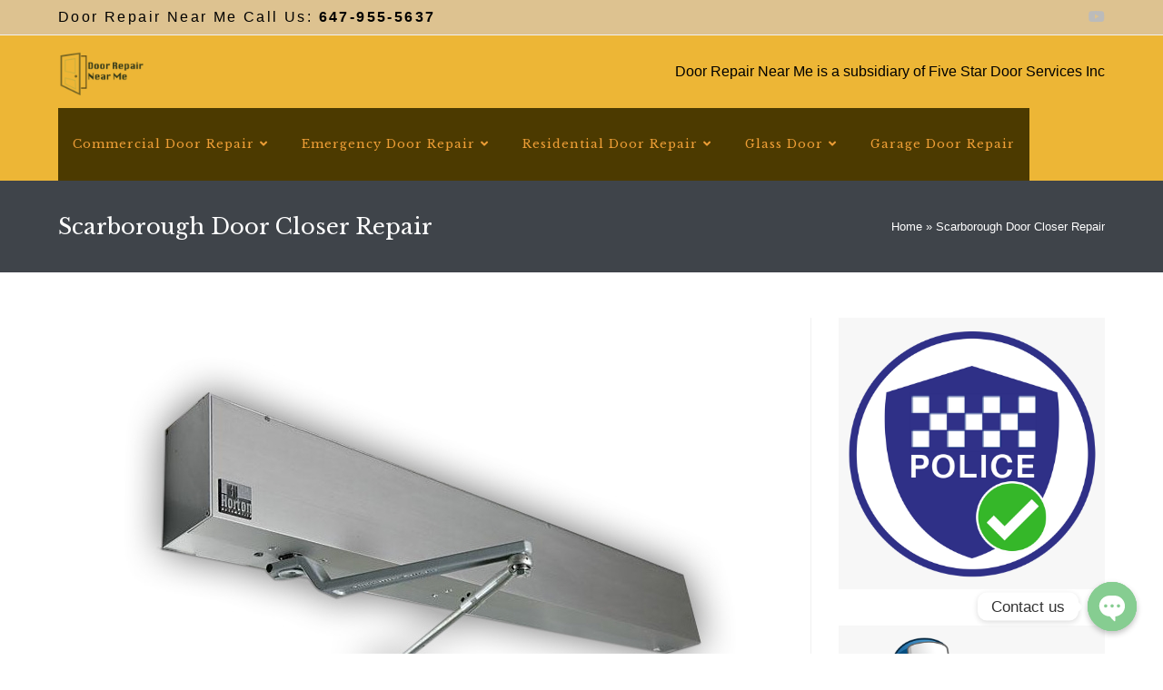

--- FILE ---
content_type: text/html; charset=UTF-8
request_url: https://www.doorrepairnearme.ca/scarborough-door-closer-repair/
body_size: 20903
content:
<!DOCTYPE html>
<html class="html" lang="en">
<head>
	<meta charset="UTF-8">
	<link rel="profile" href="https://gmpg.org/xfn/11">

	<meta name='robots' content='index, follow, max-image-preview:large, max-snippet:-1, max-video-preview:-1' />
<meta name="viewport" content="width=device-width, initial-scale=1">
	<!-- This site is optimized with the Yoast SEO plugin v19.2 - https://yoast.com/wordpress/plugins/seo/ -->
	<title>Scarborough Door Closer Repair | Door Repair Near Me | 647-955-5637</title>
	<meta name="description" content="Scarborough Door Closer Repair, We offer 24 hour emergency door closer repairs in Scarborough and surrounding GTA, call 647-955-5637" />
	<link rel="canonical" href="https://www.doorrepairnearme.ca/scarborough-door-closer-repair/" />
	<meta property="og:locale" content="en_US" />
	<meta property="og:type" content="article" />
	<meta property="og:title" content="Scarborough Door Closer Repair | Door Repair Near Me | 647-955-5637" />
	<meta property="og:description" content="Scarborough Door Closer Repair, We offer 24 hour emergency door closer repairs in Scarborough and surrounding GTA, call 647-955-5637" />
	<meta property="og:url" content="https://www.doorrepairnearme.ca/scarborough-door-closer-repair/" />
	<meta property="og:site_name" content="Door Repair Near Me" />
	<meta property="og:image" content="https://www.doorrepairnearme.ca/wp-content/uploads/2022/03/Door-Closer-Repair-Toronto-6.jpg" />
	<meta name="author" content="Vlada" />
	<meta name="twitter:card" content="summary_large_image" />
	<meta name="twitter:label1" content="Est. reading time" />
	<meta name="twitter:data1" content="5 minutes" />
	<script type="application/ld+json" class="yoast-schema-graph">{"@context":"https://schema.org","@graph":[{"@type":"Organization","@id":"https://www.doorrepairnearme.ca/#organization","name":"Door Repair Near Me","url":"https://www.doorrepairnearme.ca/","sameAs":[],"logo":{"@type":"ImageObject","inLanguage":"en","@id":"https://www.doorrepairnearme.ca/#/schema/logo/image/","url":"https://www.doorrepairnearme.ca/wp-content/uploads/2022/03/technician-handyman.png","contentUrl":"https://www.doorrepairnearme.ca/wp-content/uploads/2022/03/technician-handyman.png","width":860,"height":683,"caption":"Door Repair Near Me"},"image":{"@id":"https://www.doorrepairnearme.ca/#/schema/logo/image/"}},{"@type":"WebSite","@id":"https://www.doorrepairnearme.ca/#website","url":"https://www.doorrepairnearme.ca/","name":"Door Repair Near Me","description":"Local Door Repair Company in the GTA Toronto","publisher":{"@id":"https://www.doorrepairnearme.ca/#organization"},"potentialAction":[{"@type":"SearchAction","target":{"@type":"EntryPoint","urlTemplate":"https://www.doorrepairnearme.ca/?s={search_term_string}"},"query-input":"required name=search_term_string"}],"inLanguage":"en"},{"@type":"ImageObject","inLanguage":"en","@id":"https://www.doorrepairnearme.ca/scarborough-door-closer-repair/#primaryimage","url":"https://www.doorrepairnearme.ca/wp-content/uploads/2022/03/Door-Closer-Repair-Toronto-6.jpg","contentUrl":"https://www.doorrepairnearme.ca/wp-content/uploads/2022/03/Door-Closer-Repair-Toronto-6.jpg","width":720,"height":480,"caption":"Toronto Door Closer Repair"},{"@type":"WebPage","@id":"https://www.doorrepairnearme.ca/scarborough-door-closer-repair/#webpage","url":"https://www.doorrepairnearme.ca/scarborough-door-closer-repair/","name":"Scarborough Door Closer Repair | Door Repair Near Me | 647-955-5637","isPartOf":{"@id":"https://www.doorrepairnearme.ca/#website"},"primaryImageOfPage":{"@id":"https://www.doorrepairnearme.ca/scarborough-door-closer-repair/#primaryimage"},"datePublished":"2022-06-13T18:10:17+00:00","dateModified":"2022-06-13T18:10:17+00:00","description":"Scarborough Door Closer Repair, We offer 24 hour emergency door closer repairs in Scarborough and surrounding GTA, call 647-955-5637","breadcrumb":{"@id":"https://www.doorrepairnearme.ca/scarborough-door-closer-repair/#breadcrumb"},"inLanguage":"en","potentialAction":[{"@type":"ReadAction","target":["https://www.doorrepairnearme.ca/scarborough-door-closer-repair/"]}]},{"@type":"BreadcrumbList","@id":"https://www.doorrepairnearme.ca/scarborough-door-closer-repair/#breadcrumb","itemListElement":[{"@type":"ListItem","position":1,"name":"Home","item":"https://www.doorrepairnearme.ca/"},{"@type":"ListItem","position":2,"name":"Scarborough Door Closer Repair"}]}]}</script>
	<!-- / Yoast SEO plugin. -->


<link rel='dns-prefetch' href='//fonts.googleapis.com' />
<link rel='dns-prefetch' href='//s.w.org' />
<link rel="alternate" type="application/rss+xml" title="Door Repair Near Me &raquo; Feed" href="https://www.doorrepairnearme.ca/feed/" />
<link rel="alternate" type="application/rss+xml" title="Door Repair Near Me &raquo; Comments Feed" href="https://www.doorrepairnearme.ca/comments/feed/" />
<script>
window._wpemojiSettings = {"baseUrl":"https:\/\/s.w.org\/images\/core\/emoji\/13.1.0\/72x72\/","ext":".png","svgUrl":"https:\/\/s.w.org\/images\/core\/emoji\/13.1.0\/svg\/","svgExt":".svg","source":{"concatemoji":"https:\/\/www.doorrepairnearme.ca\/wp-includes\/js\/wp-emoji-release.min.js?ver=5.9.8"}};
/*! This file is auto-generated */
!function(e,a,t){var n,r,o,i=a.createElement("canvas"),p=i.getContext&&i.getContext("2d");function s(e,t){var a=String.fromCharCode;p.clearRect(0,0,i.width,i.height),p.fillText(a.apply(this,e),0,0);e=i.toDataURL();return p.clearRect(0,0,i.width,i.height),p.fillText(a.apply(this,t),0,0),e===i.toDataURL()}function c(e){var t=a.createElement("script");t.src=e,t.defer=t.type="text/javascript",a.getElementsByTagName("head")[0].appendChild(t)}for(o=Array("flag","emoji"),t.supports={everything:!0,everythingExceptFlag:!0},r=0;r<o.length;r++)t.supports[o[r]]=function(e){if(!p||!p.fillText)return!1;switch(p.textBaseline="top",p.font="600 32px Arial",e){case"flag":return s([127987,65039,8205,9895,65039],[127987,65039,8203,9895,65039])?!1:!s([55356,56826,55356,56819],[55356,56826,8203,55356,56819])&&!s([55356,57332,56128,56423,56128,56418,56128,56421,56128,56430,56128,56423,56128,56447],[55356,57332,8203,56128,56423,8203,56128,56418,8203,56128,56421,8203,56128,56430,8203,56128,56423,8203,56128,56447]);case"emoji":return!s([10084,65039,8205,55357,56613],[10084,65039,8203,55357,56613])}return!1}(o[r]),t.supports.everything=t.supports.everything&&t.supports[o[r]],"flag"!==o[r]&&(t.supports.everythingExceptFlag=t.supports.everythingExceptFlag&&t.supports[o[r]]);t.supports.everythingExceptFlag=t.supports.everythingExceptFlag&&!t.supports.flag,t.DOMReady=!1,t.readyCallback=function(){t.DOMReady=!0},t.supports.everything||(n=function(){t.readyCallback()},a.addEventListener?(a.addEventListener("DOMContentLoaded",n,!1),e.addEventListener("load",n,!1)):(e.attachEvent("onload",n),a.attachEvent("onreadystatechange",function(){"complete"===a.readyState&&t.readyCallback()})),(n=t.source||{}).concatemoji?c(n.concatemoji):n.wpemoji&&n.twemoji&&(c(n.twemoji),c(n.wpemoji)))}(window,document,window._wpemojiSettings);
</script>
<style>
img.wp-smiley,
img.emoji {
	display: inline !important;
	border: none !important;
	box-shadow: none !important;
	height: 1em !important;
	width: 1em !important;
	margin: 0 0.07em !important;
	vertical-align: -0.1em !important;
	background: none !important;
	padding: 0 !important;
}
</style>
	<link rel='stylesheet' id='wp-block-library-css'  href='https://www.doorrepairnearme.ca/wp-includes/css/dist/block-library/style.min.css?ver=5.9.8' media='all' />
<style id='wp-block-library-theme-inline-css'>
.wp-block-audio figcaption{color:#555;font-size:13px;text-align:center}.is-dark-theme .wp-block-audio figcaption{color:hsla(0,0%,100%,.65)}.wp-block-code>code{font-family:Menlo,Consolas,monaco,monospace;color:#1e1e1e;padding:.8em 1em;border:1px solid #ddd;border-radius:4px}.wp-block-embed figcaption{color:#555;font-size:13px;text-align:center}.is-dark-theme .wp-block-embed figcaption{color:hsla(0,0%,100%,.65)}.blocks-gallery-caption{color:#555;font-size:13px;text-align:center}.is-dark-theme .blocks-gallery-caption{color:hsla(0,0%,100%,.65)}.wp-block-image figcaption{color:#555;font-size:13px;text-align:center}.is-dark-theme .wp-block-image figcaption{color:hsla(0,0%,100%,.65)}.wp-block-pullquote{border-top:4px solid;border-bottom:4px solid;margin-bottom:1.75em;color:currentColor}.wp-block-pullquote__citation,.wp-block-pullquote cite,.wp-block-pullquote footer{color:currentColor;text-transform:uppercase;font-size:.8125em;font-style:normal}.wp-block-quote{border-left:.25em solid;margin:0 0 1.75em;padding-left:1em}.wp-block-quote cite,.wp-block-quote footer{color:currentColor;font-size:.8125em;position:relative;font-style:normal}.wp-block-quote.has-text-align-right{border-left:none;border-right:.25em solid;padding-left:0;padding-right:1em}.wp-block-quote.has-text-align-center{border:none;padding-left:0}.wp-block-quote.is-large,.wp-block-quote.is-style-large,.wp-block-quote.is-style-plain{border:none}.wp-block-search .wp-block-search__label{font-weight:700}.wp-block-group:where(.has-background){padding:1.25em 2.375em}.wp-block-separator{border:none;border-bottom:2px solid;margin-left:auto;margin-right:auto;opacity:.4}.wp-block-separator:not(.is-style-wide):not(.is-style-dots){width:100px}.wp-block-separator.has-background:not(.is-style-dots){border-bottom:none;height:1px}.wp-block-separator.has-background:not(.is-style-wide):not(.is-style-dots){height:2px}.wp-block-table thead{border-bottom:3px solid}.wp-block-table tfoot{border-top:3px solid}.wp-block-table td,.wp-block-table th{padding:.5em;border:1px solid;word-break:normal}.wp-block-table figcaption{color:#555;font-size:13px;text-align:center}.is-dark-theme .wp-block-table figcaption{color:hsla(0,0%,100%,.65)}.wp-block-video figcaption{color:#555;font-size:13px;text-align:center}.is-dark-theme .wp-block-video figcaption{color:hsla(0,0%,100%,.65)}.wp-block-template-part.has-background{padding:1.25em 2.375em;margin-top:0;margin-bottom:0}
</style>
<style id='global-styles-inline-css'>
body{--wp--preset--color--black: #000000;--wp--preset--color--cyan-bluish-gray: #abb8c3;--wp--preset--color--white: #ffffff;--wp--preset--color--pale-pink: #f78da7;--wp--preset--color--vivid-red: #cf2e2e;--wp--preset--color--luminous-vivid-orange: #ff6900;--wp--preset--color--luminous-vivid-amber: #fcb900;--wp--preset--color--light-green-cyan: #7bdcb5;--wp--preset--color--vivid-green-cyan: #00d084;--wp--preset--color--pale-cyan-blue: #8ed1fc;--wp--preset--color--vivid-cyan-blue: #0693e3;--wp--preset--color--vivid-purple: #9b51e0;--wp--preset--gradient--vivid-cyan-blue-to-vivid-purple: linear-gradient(135deg,rgba(6,147,227,1) 0%,rgb(155,81,224) 100%);--wp--preset--gradient--light-green-cyan-to-vivid-green-cyan: linear-gradient(135deg,rgb(122,220,180) 0%,rgb(0,208,130) 100%);--wp--preset--gradient--luminous-vivid-amber-to-luminous-vivid-orange: linear-gradient(135deg,rgba(252,185,0,1) 0%,rgba(255,105,0,1) 100%);--wp--preset--gradient--luminous-vivid-orange-to-vivid-red: linear-gradient(135deg,rgba(255,105,0,1) 0%,rgb(207,46,46) 100%);--wp--preset--gradient--very-light-gray-to-cyan-bluish-gray: linear-gradient(135deg,rgb(238,238,238) 0%,rgb(169,184,195) 100%);--wp--preset--gradient--cool-to-warm-spectrum: linear-gradient(135deg,rgb(74,234,220) 0%,rgb(151,120,209) 20%,rgb(207,42,186) 40%,rgb(238,44,130) 60%,rgb(251,105,98) 80%,rgb(254,248,76) 100%);--wp--preset--gradient--blush-light-purple: linear-gradient(135deg,rgb(255,206,236) 0%,rgb(152,150,240) 100%);--wp--preset--gradient--blush-bordeaux: linear-gradient(135deg,rgb(254,205,165) 0%,rgb(254,45,45) 50%,rgb(107,0,62) 100%);--wp--preset--gradient--luminous-dusk: linear-gradient(135deg,rgb(255,203,112) 0%,rgb(199,81,192) 50%,rgb(65,88,208) 100%);--wp--preset--gradient--pale-ocean: linear-gradient(135deg,rgb(255,245,203) 0%,rgb(182,227,212) 50%,rgb(51,167,181) 100%);--wp--preset--gradient--electric-grass: linear-gradient(135deg,rgb(202,248,128) 0%,rgb(113,206,126) 100%);--wp--preset--gradient--midnight: linear-gradient(135deg,rgb(2,3,129) 0%,rgb(40,116,252) 100%);--wp--preset--duotone--dark-grayscale: url('#wp-duotone-dark-grayscale');--wp--preset--duotone--grayscale: url('#wp-duotone-grayscale');--wp--preset--duotone--purple-yellow: url('#wp-duotone-purple-yellow');--wp--preset--duotone--blue-red: url('#wp-duotone-blue-red');--wp--preset--duotone--midnight: url('#wp-duotone-midnight');--wp--preset--duotone--magenta-yellow: url('#wp-duotone-magenta-yellow');--wp--preset--duotone--purple-green: url('#wp-duotone-purple-green');--wp--preset--duotone--blue-orange: url('#wp-duotone-blue-orange');--wp--preset--font-size--small: 13px;--wp--preset--font-size--medium: 20px;--wp--preset--font-size--large: 36px;--wp--preset--font-size--x-large: 42px;}.has-black-color{color: var(--wp--preset--color--black) !important;}.has-cyan-bluish-gray-color{color: var(--wp--preset--color--cyan-bluish-gray) !important;}.has-white-color{color: var(--wp--preset--color--white) !important;}.has-pale-pink-color{color: var(--wp--preset--color--pale-pink) !important;}.has-vivid-red-color{color: var(--wp--preset--color--vivid-red) !important;}.has-luminous-vivid-orange-color{color: var(--wp--preset--color--luminous-vivid-orange) !important;}.has-luminous-vivid-amber-color{color: var(--wp--preset--color--luminous-vivid-amber) !important;}.has-light-green-cyan-color{color: var(--wp--preset--color--light-green-cyan) !important;}.has-vivid-green-cyan-color{color: var(--wp--preset--color--vivid-green-cyan) !important;}.has-pale-cyan-blue-color{color: var(--wp--preset--color--pale-cyan-blue) !important;}.has-vivid-cyan-blue-color{color: var(--wp--preset--color--vivid-cyan-blue) !important;}.has-vivid-purple-color{color: var(--wp--preset--color--vivid-purple) !important;}.has-black-background-color{background-color: var(--wp--preset--color--black) !important;}.has-cyan-bluish-gray-background-color{background-color: var(--wp--preset--color--cyan-bluish-gray) !important;}.has-white-background-color{background-color: var(--wp--preset--color--white) !important;}.has-pale-pink-background-color{background-color: var(--wp--preset--color--pale-pink) !important;}.has-vivid-red-background-color{background-color: var(--wp--preset--color--vivid-red) !important;}.has-luminous-vivid-orange-background-color{background-color: var(--wp--preset--color--luminous-vivid-orange) !important;}.has-luminous-vivid-amber-background-color{background-color: var(--wp--preset--color--luminous-vivid-amber) !important;}.has-light-green-cyan-background-color{background-color: var(--wp--preset--color--light-green-cyan) !important;}.has-vivid-green-cyan-background-color{background-color: var(--wp--preset--color--vivid-green-cyan) !important;}.has-pale-cyan-blue-background-color{background-color: var(--wp--preset--color--pale-cyan-blue) !important;}.has-vivid-cyan-blue-background-color{background-color: var(--wp--preset--color--vivid-cyan-blue) !important;}.has-vivid-purple-background-color{background-color: var(--wp--preset--color--vivid-purple) !important;}.has-black-border-color{border-color: var(--wp--preset--color--black) !important;}.has-cyan-bluish-gray-border-color{border-color: var(--wp--preset--color--cyan-bluish-gray) !important;}.has-white-border-color{border-color: var(--wp--preset--color--white) !important;}.has-pale-pink-border-color{border-color: var(--wp--preset--color--pale-pink) !important;}.has-vivid-red-border-color{border-color: var(--wp--preset--color--vivid-red) !important;}.has-luminous-vivid-orange-border-color{border-color: var(--wp--preset--color--luminous-vivid-orange) !important;}.has-luminous-vivid-amber-border-color{border-color: var(--wp--preset--color--luminous-vivid-amber) !important;}.has-light-green-cyan-border-color{border-color: var(--wp--preset--color--light-green-cyan) !important;}.has-vivid-green-cyan-border-color{border-color: var(--wp--preset--color--vivid-green-cyan) !important;}.has-pale-cyan-blue-border-color{border-color: var(--wp--preset--color--pale-cyan-blue) !important;}.has-vivid-cyan-blue-border-color{border-color: var(--wp--preset--color--vivid-cyan-blue) !important;}.has-vivid-purple-border-color{border-color: var(--wp--preset--color--vivid-purple) !important;}.has-vivid-cyan-blue-to-vivid-purple-gradient-background{background: var(--wp--preset--gradient--vivid-cyan-blue-to-vivid-purple) !important;}.has-light-green-cyan-to-vivid-green-cyan-gradient-background{background: var(--wp--preset--gradient--light-green-cyan-to-vivid-green-cyan) !important;}.has-luminous-vivid-amber-to-luminous-vivid-orange-gradient-background{background: var(--wp--preset--gradient--luminous-vivid-amber-to-luminous-vivid-orange) !important;}.has-luminous-vivid-orange-to-vivid-red-gradient-background{background: var(--wp--preset--gradient--luminous-vivid-orange-to-vivid-red) !important;}.has-very-light-gray-to-cyan-bluish-gray-gradient-background{background: var(--wp--preset--gradient--very-light-gray-to-cyan-bluish-gray) !important;}.has-cool-to-warm-spectrum-gradient-background{background: var(--wp--preset--gradient--cool-to-warm-spectrum) !important;}.has-blush-light-purple-gradient-background{background: var(--wp--preset--gradient--blush-light-purple) !important;}.has-blush-bordeaux-gradient-background{background: var(--wp--preset--gradient--blush-bordeaux) !important;}.has-luminous-dusk-gradient-background{background: var(--wp--preset--gradient--luminous-dusk) !important;}.has-pale-ocean-gradient-background{background: var(--wp--preset--gradient--pale-ocean) !important;}.has-electric-grass-gradient-background{background: var(--wp--preset--gradient--electric-grass) !important;}.has-midnight-gradient-background{background: var(--wp--preset--gradient--midnight) !important;}.has-small-font-size{font-size: var(--wp--preset--font-size--small) !important;}.has-medium-font-size{font-size: var(--wp--preset--font-size--medium) !important;}.has-large-font-size{font-size: var(--wp--preset--font-size--large) !important;}.has-x-large-font-size{font-size: var(--wp--preset--font-size--x-large) !important;}
</style>
<link rel='stylesheet' id='chaty-front-css-css'  href='https://www.doorrepairnearme.ca/wp-content/plugins/chaty/css/chaty-front.min.css?ver=1653400821' media='all' />
<link rel='stylesheet' id='contact-form-7-css'  href='https://www.doorrepairnearme.ca/wp-content/plugins/contact-form-7/includes/css/styles.css?ver=5.6' media='all' />
<link rel='stylesheet' id='font-awesome-css'  href='https://www.doorrepairnearme.ca/wp-content/themes/oceanwp/assets/fonts/fontawesome/css/all.min.css?ver=5.15.1' media='all' />
<link rel='stylesheet' id='simple-line-icons-css'  href='https://www.doorrepairnearme.ca/wp-content/themes/oceanwp/assets/css/third/simple-line-icons.min.css?ver=2.4.0' media='all' />
<link rel='stylesheet' id='oceanwp-style-css'  href='https://www.doorrepairnearme.ca/wp-content/themes/oceanwp/assets/css/style.min.css?ver=3.1.4' media='all' />
<link rel='stylesheet' id='oceanwp-google-font-libre-baskerville-css'  href='//fonts.googleapis.com/css?family=Libre+Baskerville%3A100%2C200%2C300%2C400%2C500%2C600%2C700%2C800%2C900%2C100i%2C200i%2C300i%2C400i%2C500i%2C600i%2C700i%2C800i%2C900i&#038;subset=latin%2Cgreek&#038;display=swap&#038;ver=5.9.8' media='all' />
<link rel='stylesheet' id='oe-widgets-style-css'  href='https://www.doorrepairnearme.ca/wp-content/plugins/ocean-extra/assets/css/widgets.css?ver=5.9.8' media='all' />
<script src='https://www.doorrepairnearme.ca/wp-includes/js/jquery/jquery.min.js?ver=3.6.0' id='jquery-core-js'></script>
<script src='https://www.doorrepairnearme.ca/wp-includes/js/jquery/jquery-migrate.min.js?ver=3.3.2' id='jquery-migrate-js'></script>
<script id='chaty-front-end-js-extra'>
var chaty_settings = {"ajax_url":"https:\/\/www.doorrepairnearme.ca\/wp-admin\/admin-ajax.php","analytics":"0","chaty_widgets":[{"id":0,"identifier":0,"settings":{"show_close_button":1,"position":"right","custom_position":1,"bottom_spacing":"25","side_spacing":"25","icon_view":"vertical","default_state":"click","cta_text":"Contact us","cta_text_color":"#333333","cta_bg_color":"#ffffff","show_cta":"first_click","is_pending_mesg_enabled":"off","pending_mesg_count":"1","pending_mesg_count_color":"#ffffff","pending_mesg_count_bgcolor":"#dd0000","widget_icon":"chat-bubble","widget_icon_url":"","font_family":"","widget_size":"54","custom_widget_size":"54","is_google_analytics_enabled":0,"close_text":"Hide","widget_color":"#86CD91","widget_rgb_color":"134,205,145","has_custom_css":0,"custom_css":"","widget_token":"36b920d924","widget_index":"","attention_effect":""},"triggers":{"has_time_delay":1,"time_delay":"0","exit_intent":0,"has_display_after_page_scroll":0,"display_after_page_scroll":"0","auto_hide_widget":0,"hide_after":0,"show_on_pages_rules":[],"time_diff":0,"has_date_scheduling_rules":0,"date_scheduling_rules":{"start_date_time":"","end_date_time":""},"date_scheduling_rules_timezone":0,"day_hours_scheduling_rules_timezone":0,"has_day_hours_scheduling_rules":[],"day_hours_scheduling_rules":[],"day_time_diff":0,"show_on_direct_visit":0,"show_on_referrer_social_network":0,"show_on_referrer_search_engines":0,"show_on_referrer_google_ads":0,"show_on_referrer_urls":[],"has_show_on_specific_referrer_urls":0,"has_traffic_source":0,"has_countries":0,"countries":[],"has_target_rules":0},"channels":[{"channel":"Phone","value":"+16479555637 ","hover_text":"Phone","svg_icon":"<svg aria-hidden=\"true\" class=\"ico_d \" width=\"39\" height=\"39\" viewBox=\"0 0 39 39\" fill=\"none\" xmlns=\"http:\/\/www.w3.org\/2000\/svg\" style=\"transform: rotate(0deg);\"><circle class=\"color-element\" cx=\"19.4395\" cy=\"19.4395\" r=\"19.4395\" fill=\"#03E78B\"\/><path d=\"M19.3929 14.9176C17.752 14.7684 16.2602 14.3209 14.7684 13.7242C14.0226 13.4259 13.1275 13.7242 12.8292 14.4701L11.7849 16.2602C8.65222 14.6193 6.11623 11.9341 4.47529 8.95057L6.41458 7.90634C7.16046 7.60799 7.45881 6.71293 7.16046 5.96705C6.56375 4.47529 6.11623 2.83435 5.96705 1.34259C5.96705 0.596704 5.22117 0 4.47529 0H0.745882C0.298353 0 5.69062e-07 0.298352 5.69062e-07 0.745881C5.69062e-07 3.72941 0.596704 6.71293 1.93929 9.3981C3.87858 13.575 7.30964 16.8569 11.3374 18.7962C14.0226 20.1388 17.0061 20.7355 19.9896 20.7355C20.4371 20.7355 20.7355 20.4371 20.7355 19.9896V16.4094C20.7355 15.5143 20.1388 14.9176 19.3929 14.9176Z\" transform=\"translate(9.07179 9.07178)\" fill=\"white\"\/><\/svg>","is_desktop":1,"is_mobile":1,"icon_color":"#03E78B","icon_rgb_color":"3,231,139","channel_type":"Phone","custom_image_url":"","order":"","pre_set_message":"","is_use_web_version":"1","is_open_new_tab":"1","is_default_open":"0","has_welcome_message":"0","chat_welcome_message":"","qr_code_image_url":"","mail_subject":"","channel_account_type":"personal","contact_form_settings":[],"contact_fields":[],"url":"tel:+16479555637 ","mobile_target":"","desktop_target":"","target":"","is_agent":0,"agent_data":[],"header_text":"","header_sub_text":"","header_bg_color":"","header_text_color":"","widget_token":"36b920d924","widget_index":"","click_event":""},{"channel":"Whatsapp","value":"16478660956","hover_text":"WhatsApp","svg_icon":"<svg aria-hidden=\"true\" class=\"ico_d \" width=\"39\" height=\"39\" viewBox=\"0 0 39 39\" fill=\"none\" xmlns=\"http:\/\/www.w3.org\/2000\/svg\" style=\"transform: rotate(0deg);\"><circle class=\"color-element\" cx=\"19.4395\" cy=\"19.4395\" r=\"19.4395\" fill=\"#49E670\"\/><path d=\"M12.9821 10.1115C12.7029 10.7767 11.5862 11.442 10.7486 11.575C10.1902 11.7081 9.35269 11.8411 6.84003 10.7767C3.48981 9.44628 1.39593 6.25317 1.25634 6.12012C1.11674 5.85403 2.13001e-06 4.39053 2.13001e-06 2.92702C2.13001e-06 1.46351 0.83755 0.665231 1.11673 0.399139C1.39592 0.133046 1.8147 1.01506e-06 2.23348 1.01506e-06C2.37307 1.01506e-06 2.51267 1.01506e-06 2.65226 1.01506e-06C2.93144 1.01506e-06 3.21063 -2.02219e-06 3.35022 0.532183C3.62941 1.19741 4.32736 2.66092 4.32736 2.79397C4.46696 2.92702 4.46696 3.19311 4.32736 3.32616C4.18777 3.59225 4.18777 3.59224 3.90858 3.85834C3.76899 3.99138 3.6294 4.12443 3.48981 4.39052C3.35022 4.52357 3.21063 4.78966 3.35022 5.05576C3.48981 5.32185 4.18777 6.38622 5.16491 7.18449C6.42125 8.24886 7.39839 8.51496 7.81717 8.78105C8.09636 8.91409 8.37554 8.9141 8.65472 8.648C8.93391 8.38191 9.21309 7.98277 9.49228 7.58363C9.77146 7.31754 10.0507 7.1845 10.3298 7.31754C10.609 7.45059 12.2841 8.11582 12.5633 8.38191C12.8425 8.51496 13.1217 8.648 13.1217 8.78105C13.1217 8.78105 13.1217 9.44628 12.9821 10.1115Z\" transform=\"translate(12.9597 12.9597)\" fill=\"#FAFAFA\"\/><path d=\"M0.196998 23.295L0.131434 23.4862L0.323216 23.4223L5.52771 21.6875C7.4273 22.8471 9.47325 23.4274 11.6637 23.4274C18.134 23.4274 23.4274 18.134 23.4274 11.6637C23.4274 5.19344 18.134 -0.1 11.6637 -0.1C5.19344 -0.1 -0.1 5.19344 -0.1 11.6637C-0.1 13.9996 0.624492 16.3352 1.93021 18.2398L0.196998 23.295ZM5.87658 19.8847L5.84025 19.8665L5.80154 19.8788L2.78138 20.8398L3.73978 17.9646L3.75932 17.906L3.71562 17.8623L3.43104 17.5777C2.27704 15.8437 1.55796 13.8245 1.55796 11.6637C1.55796 6.03288 6.03288 1.55796 11.6637 1.55796C17.2945 1.55796 21.7695 6.03288 21.7695 11.6637C21.7695 17.2945 17.2945 21.7695 11.6637 21.7695C9.64222 21.7695 7.76778 21.1921 6.18227 20.039L6.17557 20.0342L6.16817 20.0305L5.87658 19.8847Z\" transform=\"translate(7.7758 7.77582)\" fill=\"white\" stroke=\"white\" stroke-width=\"0.2\"\/><\/svg>","is_desktop":1,"is_mobile":1,"icon_color":"#49E670","icon_rgb_color":"73,230,112","channel_type":"Whatsapp","custom_image_url":"","order":"","pre_set_message":"","is_use_web_version":"1","is_open_new_tab":"1","is_default_open":"0","has_welcome_message":"0","chat_welcome_message":"<p>How can I help you? :)<\/p>","qr_code_image_url":"","mail_subject":"","channel_account_type":"personal","contact_form_settings":[],"contact_fields":[],"url":"https:\/\/web.whatsapp.com\/send?phone=16478660956","mobile_target":"","desktop_target":"_blank","target":"_blank","is_agent":0,"agent_data":[],"header_text":"","header_sub_text":"","header_bg_color":"","header_text_color":"","widget_token":"36b920d924","widget_index":"","click_event":""}]}],"data_analytics_settings":"off"};
</script>
<script src='https://www.doorrepairnearme.ca/wp-content/plugins/chaty/js/cht-front-script.min.js?ver=1653400821' id='chaty-front-end-js'></script>
<link rel="https://api.w.org/" href="https://www.doorrepairnearme.ca/wp-json/" /><link rel="alternate" type="application/json" href="https://www.doorrepairnearme.ca/wp-json/wp/v2/pages/6201" /><link rel="EditURI" type="application/rsd+xml" title="RSD" href="https://www.doorrepairnearme.ca/xmlrpc.php?rsd" />
<link rel="wlwmanifest" type="application/wlwmanifest+xml" href="https://www.doorrepairnearme.ca/wp-includes/wlwmanifest.xml" /> 
<meta name="generator" content="WordPress 5.9.8" />
<link rel='shortlink' href='https://www.doorrepairnearme.ca/?p=6201' />
<link rel="alternate" type="application/json+oembed" href="https://www.doorrepairnearme.ca/wp-json/oembed/1.0/embed?url=https%3A%2F%2Fwww.doorrepairnearme.ca%2Fscarborough-door-closer-repair%2F" />
<link rel="alternate" type="text/xml+oembed" href="https://www.doorrepairnearme.ca/wp-json/oembed/1.0/embed?url=https%3A%2F%2Fwww.doorrepairnearme.ca%2Fscarborough-door-closer-repair%2F&#038;format=xml" />
		<script>
			document.documentElement.className = document.documentElement.className.replace( 'no-js', 'js' );
		</script>
				<style>
			.no-js img.lazyload { display: none; }
			figure.wp-block-image img.lazyloading { min-width: 150px; }
							.lazyload, .lazyloading { opacity: 0; }
				.lazyloaded {
					opacity: 1;
					transition: opacity 400ms;
					transition-delay: 0ms;
				}
					</style>
				<style id="wp-custom-css">
			/* Margin top for the counter title of the home page */.elementor-widget-counter.counter-title .elementor-counter-title{margin-top:10px}/* Style select */form select{border-width:1px 1px 4px 1px;border-color:#ededed;height:54px;margin-top:3px}/* Loader in contact form */div.wpcf7 img.ajax-loader{display:block}/* Boxes in the Practice Areas page */.elementor-widget-image-box.areas-box .elementor-image-box-content{padding:20px}.elementor-widget-image-box.areas-box .elementor-image-box-content h3{margin-top:0}/* Boxes in the Attorneys page */.attorneys-boxes .elementor-widget-image-box,.attorneys-boxes .elementor-widget-divider{margin-bottom:10px}.attorneys-boxes .elementor-image-box-title{margin-bottom:4px}/* Buttons in the footer */#footer-widgets .footer-box .footer-btn{display:inline-block;font-size:12px;line-height:1;color:#cca876;border:1px solid #202326;border-radius:3px;padding:12px 15px;text-transform:uppercase;letter-spacing:1px}#footer-widgets .footer-box .footer-btn.first{margin-right:15px}#footer-widgets .footer-box .footer-btn:hover{background-color:#202326;color:#fff}/* Margin li contact info in the footer */#footer-widgets .contact-info-widget li{margin:0 0 14px}/* MailChimp input color in the footer */#footer-widgets .oceanwp-newsletter-form-wrap input[type="email"]{color:#a0a8b1}/* Responsive */@media (max-width:767px){.elementor-element.custom-icon-boxes .elementor-widget-container{margin:0}}		</style>
		<!-- OceanWP CSS -->
<style type="text/css">
.page-header{background-color:#3f444a}/* General CSS */a:hover,a.light:hover,.theme-heading .text::before,.theme-heading .text::after,#top-bar-content >a:hover,#top-bar-social li.oceanwp-email a:hover,#site-navigation-wrap .dropdown-menu >li >a:hover,#site-header.medium-header #medium-searchform button:hover,.oceanwp-mobile-menu-icon a:hover,.blog-entry.post .blog-entry-header .entry-title a:hover,.blog-entry.post .blog-entry-readmore a:hover,.blog-entry.thumbnail-entry .blog-entry-category a,ul.meta li a:hover,.dropcap,.single nav.post-navigation .nav-links .title,body .related-post-title a:hover,body #wp-calendar caption,body .contact-info-widget.default i,body .contact-info-widget.big-icons i,body .custom-links-widget .oceanwp-custom-links li a:hover,body .custom-links-widget .oceanwp-custom-links li a:hover:before,body .posts-thumbnails-widget li a:hover,body .social-widget li.oceanwp-email a:hover,.comment-author .comment-meta .comment-reply-link,#respond #cancel-comment-reply-link:hover,#footer-widgets .footer-box a:hover,#footer-bottom a:hover,#footer-bottom #footer-bottom-menu a:hover,.sidr a:hover,.sidr-class-dropdown-toggle:hover,.sidr-class-menu-item-has-children.active >a,.sidr-class-menu-item-has-children.active >a >.sidr-class-dropdown-toggle,input[type=checkbox]:checked:before{color:#cca876}.single nav.post-navigation .nav-links .title .owp-icon use,.blog-entry.post .blog-entry-readmore a:hover .owp-icon use,body .contact-info-widget.default .owp-icon use,body .contact-info-widget.big-icons .owp-icon use{stroke:#cca876}input[type="button"],input[type="reset"],input[type="submit"],button[type="submit"],.button,#site-navigation-wrap .dropdown-menu >li.btn >a >span,.thumbnail:hover i,.post-quote-content,.omw-modal .omw-close-modal,body .contact-info-widget.big-icons li:hover i,body div.wpforms-container-full .wpforms-form input[type=submit],body div.wpforms-container-full .wpforms-form button[type=submit],body div.wpforms-container-full .wpforms-form .wpforms-page-button{background-color:#cca876}.thumbnail:hover .link-post-svg-icon{background-color:#cca876}body .contact-info-widget.big-icons li:hover .owp-icon{background-color:#cca876}.widget-title{border-color:#cca876}blockquote{border-color:#cca876}#searchform-dropdown{border-color:#cca876}.dropdown-menu .sub-menu{border-color:#cca876}.blog-entry.large-entry .blog-entry-readmore a:hover{border-color:#cca876}.oceanwp-newsletter-form-wrap input[type="email"]:focus{border-color:#cca876}.social-widget li.oceanwp-email a:hover{border-color:#cca876}#respond #cancel-comment-reply-link:hover{border-color:#cca876}body .contact-info-widget.big-icons li:hover i{border-color:#cca876}#footer-widgets .oceanwp-newsletter-form-wrap input[type="email"]:focus{border-color:#cca876}blockquote,.wp-block-quote{border-left-color:#cca876}body .contact-info-widget.big-icons li:hover .owp-icon{border-color:#cca876}input[type="button"]:hover,input[type="reset"]:hover,input[type="submit"]:hover,button[type="submit"]:hover,input[type="button"]:focus,input[type="reset"]:focus,input[type="submit"]:focus,button[type="submit"]:focus,.button:hover,#site-navigation-wrap .dropdown-menu >li.btn >a:hover >span,.post-quote-author,.omw-modal .omw-close-modal:hover,body div.wpforms-container-full .wpforms-form input[type=submit]:hover,body div.wpforms-container-full .wpforms-form button[type=submit]:hover,body div.wpforms-container-full .wpforms-form .wpforms-page-button:hover{background-color:#92754c}table th,table td,hr,.content-area,body.content-left-sidebar #content-wrap .content-area,.content-left-sidebar .content-area,#top-bar-wrap,#site-header,#site-header.top-header #search-toggle,.dropdown-menu ul li,.centered-minimal-page-header,.blog-entry.post,.blog-entry.grid-entry .blog-entry-inner,.blog-entry.thumbnail-entry .blog-entry-bottom,.single-post .entry-title,.single .entry-share-wrap .entry-share,.single .entry-share,.single .entry-share ul li a,.single nav.post-navigation,.single nav.post-navigation .nav-links .nav-previous,#author-bio,#author-bio .author-bio-avatar,#author-bio .author-bio-social li a,#related-posts,#comments,.comment-body,#respond #cancel-comment-reply-link,#blog-entries .type-page,.page-numbers a,.page-numbers span:not(.elementor-screen-only),.page-links span,body #wp-calendar caption,body #wp-calendar th,body #wp-calendar tbody,body .contact-info-widget.default i,body .contact-info-widget.big-icons i,body .posts-thumbnails-widget li,body .tagcloud a{border-color:}body .contact-info-widget.big-icons .owp-icon,body .contact-info-widget.default .owp-icon{border-color:}.page-header .page-header-title,.page-header.background-image-page-header .page-header-title{color:#ffffff}.site-breadcrumbs,.background-image-page-header .site-breadcrumbs{color:#ffffff}.site-breadcrumbs ul li .breadcrumb-sep,.site-breadcrumbs ol li .breadcrumb-sep{color:#ffffff}.site-breadcrumbs a,.background-image-page-header .site-breadcrumbs a{color:#ffffff}.site-breadcrumbs a .owp-icon use,.background-image-page-header .site-breadcrumbs a .owp-icon use{stroke:#ffffff}.site-breadcrumbs a:hover,.background-image-page-header .site-breadcrumbs a:hover{color:#bba795}.site-breadcrumbs a:hover .owp-icon use,.background-image-page-header .site-breadcrumbs a:hover .owp-icon use{stroke:#bba795}#scroll-top{border-radius:4px}.page-numbers a,.page-numbers span:not(.elementor-screen-only),.page-links span{border-width:2px}form input[type="text"],form input[type="password"],form input[type="email"],form input[type="url"],form input[type="date"],form input[type="month"],form input[type="time"],form input[type="datetime"],form input[type="datetime-local"],form input[type="week"],form input[type="number"],form input[type="search"],form input[type="tel"],form input[type="color"],form select,form textarea{padding:12px 15px 12px 15px}body div.wpforms-container-full .wpforms-form input[type=date],body div.wpforms-container-full .wpforms-form input[type=datetime],body div.wpforms-container-full .wpforms-form input[type=datetime-local],body div.wpforms-container-full .wpforms-form input[type=email],body div.wpforms-container-full .wpforms-form input[type=month],body div.wpforms-container-full .wpforms-form input[type=number],body div.wpforms-container-full .wpforms-form input[type=password],body div.wpforms-container-full .wpforms-form input[type=range],body div.wpforms-container-full .wpforms-form input[type=search],body div.wpforms-container-full .wpforms-form input[type=tel],body div.wpforms-container-full .wpforms-form input[type=text],body div.wpforms-container-full .wpforms-form input[type=time],body div.wpforms-container-full .wpforms-form input[type=url],body div.wpforms-container-full .wpforms-form input[type=week],body div.wpforms-container-full .wpforms-form select,body div.wpforms-container-full .wpforms-form textarea{padding:12px 15px 12px 15px;height:auto}form input[type="text"],form input[type="password"],form input[type="email"],form input[type="url"],form input[type="date"],form input[type="month"],form input[type="time"],form input[type="datetime"],form input[type="datetime-local"],form input[type="week"],form input[type="number"],form input[type="search"],form input[type="tel"],form input[type="color"],form select,form textarea{font-size:16px}body div.wpforms-container-full .wpforms-form input[type=date],body div.wpforms-container-full .wpforms-form input[type=datetime],body div.wpforms-container-full .wpforms-form input[type=datetime-local],body div.wpforms-container-full .wpforms-form input[type=email],body div.wpforms-container-full .wpforms-form input[type=month],body div.wpforms-container-full .wpforms-form input[type=number],body div.wpforms-container-full .wpforms-form input[type=password],body div.wpforms-container-full .wpforms-form input[type=range],body div.wpforms-container-full .wpforms-form input[type=search],body div.wpforms-container-full .wpforms-form input[type=tel],body div.wpforms-container-full .wpforms-form input[type=text],body div.wpforms-container-full .wpforms-form input[type=time],body div.wpforms-container-full .wpforms-form input[type=url],body div.wpforms-container-full .wpforms-form input[type=week],body div.wpforms-container-full .wpforms-form select,body div.wpforms-container-full .wpforms-form textarea{font-size:16px}form input[type="text"],form input[type="password"],form input[type="email"],form input[type="url"],form input[type="date"],form input[type="month"],form input[type="time"],form input[type="datetime"],form input[type="datetime-local"],form input[type="week"],form input[type="number"],form input[type="search"],form input[type="tel"],form input[type="color"],form select,form textarea{border-width:1px 1px 4px 1px}body div.wpforms-container-full .wpforms-form input[type=date],body div.wpforms-container-full .wpforms-form input[type=datetime],body div.wpforms-container-full .wpforms-form input[type=datetime-local],body div.wpforms-container-full .wpforms-form input[type=email],body div.wpforms-container-full .wpforms-form input[type=month],body div.wpforms-container-full .wpforms-form input[type=number],body div.wpforms-container-full .wpforms-form input[type=password],body div.wpforms-container-full .wpforms-form input[type=range],body div.wpforms-container-full .wpforms-form input[type=search],body div.wpforms-container-full .wpforms-form input[type=tel],body div.wpforms-container-full .wpforms-form input[type=text],body div.wpforms-container-full .wpforms-form input[type=time],body div.wpforms-container-full .wpforms-form input[type=url],body div.wpforms-container-full .wpforms-form input[type=week],body div.wpforms-container-full .wpforms-form select,body div.wpforms-container-full .wpforms-form textarea{border-width:1px 1px 4px 1px}form input[type="text"],form input[type="password"],form input[type="email"],form input[type="url"],form input[type="date"],form input[type="month"],form input[type="time"],form input[type="datetime"],form input[type="datetime-local"],form input[type="week"],form input[type="number"],form input[type="search"],form input[type="tel"],form input[type="color"],form select,form textarea,.woocommerce .woocommerce-checkout .select2-container--default .select2-selection--single{border-radius:1px}body div.wpforms-container-full .wpforms-form input[type=date],body div.wpforms-container-full .wpforms-form input[type=datetime],body div.wpforms-container-full .wpforms-form input[type=datetime-local],body div.wpforms-container-full .wpforms-form input[type=email],body div.wpforms-container-full .wpforms-form input[type=month],body div.wpforms-container-full .wpforms-form input[type=number],body div.wpforms-container-full .wpforms-form input[type=password],body div.wpforms-container-full .wpforms-form input[type=range],body div.wpforms-container-full .wpforms-form input[type=search],body div.wpforms-container-full .wpforms-form input[type=tel],body div.wpforms-container-full .wpforms-form input[type=text],body div.wpforms-container-full .wpforms-form input[type=time],body div.wpforms-container-full .wpforms-form input[type=url],body div.wpforms-container-full .wpforms-form input[type=week],body div.wpforms-container-full .wpforms-form select,body div.wpforms-container-full .wpforms-form textarea{border-radius:1px}form input[type="text"],form input[type="password"],form input[type="email"],form input[type="url"],form input[type="date"],form input[type="month"],form input[type="time"],form input[type="datetime"],form input[type="datetime-local"],form input[type="week"],form input[type="number"],form input[type="search"],form input[type="tel"],form input[type="color"],form select,form textarea,.select2-container .select2-choice,.woocommerce .woocommerce-checkout .select2-container--default .select2-selection--single{border-color:#ededed}body div.wpforms-container-full .wpforms-form input[type=date],body div.wpforms-container-full .wpforms-form input[type=datetime],body div.wpforms-container-full .wpforms-form input[type=datetime-local],body div.wpforms-container-full .wpforms-form input[type=email],body div.wpforms-container-full .wpforms-form input[type=month],body div.wpforms-container-full .wpforms-form input[type=number],body div.wpforms-container-full .wpforms-form input[type=password],body div.wpforms-container-full .wpforms-form input[type=range],body div.wpforms-container-full .wpforms-form input[type=search],body div.wpforms-container-full .wpforms-form input[type=tel],body div.wpforms-container-full .wpforms-form input[type=text],body div.wpforms-container-full .wpforms-form input[type=time],body div.wpforms-container-full .wpforms-form input[type=url],body div.wpforms-container-full .wpforms-form input[type=week],body div.wpforms-container-full .wpforms-form select,body div.wpforms-container-full .wpforms-form textarea{border-color:#ededed}form input[type="text"]:focus,form input[type="password"]:focus,form input[type="email"]:focus,form input[type="tel"]:focus,form input[type="url"]:focus,form input[type="search"]:focus,form textarea:focus,.select2-drop-active,.select2-dropdown-open.select2-drop-above .select2-choice,.select2-dropdown-open.select2-drop-above .select2-choices,.select2-drop.select2-drop-above.select2-drop-active,.select2-container-active .select2-choice,.select2-container-active .select2-choices{border-color:#e0e0e0}body div.wpforms-container-full .wpforms-form input:focus,body div.wpforms-container-full .wpforms-form textarea:focus,body div.wpforms-container-full .wpforms-form select:focus{border-color:#e0e0e0}form input[type="text"],form input[type="password"],form input[type="email"],form input[type="url"],form input[type="date"],form input[type="month"],form input[type="time"],form input[type="datetime"],form input[type="datetime-local"],form input[type="week"],form input[type="number"],form input[type="search"],form input[type="tel"],form input[type="color"],form select,form textarea,.woocommerce .woocommerce-checkout .select2-container--default .select2-selection--single{background-color:#ffffff}body div.wpforms-container-full .wpforms-form input[type=date],body div.wpforms-container-full .wpforms-form input[type=datetime],body div.wpforms-container-full .wpforms-form input[type=datetime-local],body div.wpforms-container-full .wpforms-form input[type=email],body div.wpforms-container-full .wpforms-form input[type=month],body div.wpforms-container-full .wpforms-form input[type=number],body div.wpforms-container-full .wpforms-form input[type=password],body div.wpforms-container-full .wpforms-form input[type=range],body div.wpforms-container-full .wpforms-form input[type=search],body div.wpforms-container-full .wpforms-form input[type=tel],body div.wpforms-container-full .wpforms-form input[type=text],body div.wpforms-container-full .wpforms-form input[type=time],body div.wpforms-container-full .wpforms-form input[type=url],body div.wpforms-container-full .wpforms-form input[type=week],body div.wpforms-container-full .wpforms-form select,body div.wpforms-container-full .wpforms-form textarea{background-color:#ffffff}/* Header CSS */#site-logo #site-logo-inner,.oceanwp-social-menu .social-menu-inner,#site-header.full_screen-header .menu-bar-inner,.after-header-content .after-header-content-inner{height:80px}#site-navigation-wrap .dropdown-menu >li >a,.oceanwp-mobile-menu-icon a,.mobile-menu-close,.after-header-content-inner >a{line-height:80px}#site-header,.has-transparent-header .is-sticky #site-header,.has-vh-transparent .is-sticky #site-header.vertical-header,#searchform-header-replace{background-color:#edb636}#site-header{border-color:#ffffff}#site-header.has-header-media .overlay-header-media{background-color:#dda433}#site-logo #site-logo-inner a img,#site-header.center-header #site-navigation-wrap .middle-site-logo a img{max-width:100px}#site-header #site-logo #site-logo-inner a img,#site-header.center-header #site-navigation-wrap .middle-site-logo a img{max-height:199px}#site-logo a.site-logo-text{color:#2c2c2c}#site-navigation-wrap .dropdown-menu >li >a{padding:0 16px}#site-navigation-wrap .dropdown-menu >li >a,.oceanwp-mobile-menu-icon a,#searchform-header-replace-close{color:#ed9e36}#site-navigation-wrap .dropdown-menu >li >a .owp-icon use,.oceanwp-mobile-menu-icon a .owp-icon use,#searchform-header-replace-close .owp-icon use{stroke:#ed9e36}#site-navigation-wrap .dropdown-menu >.current-menu-item >a,#site-navigation-wrap .dropdown-menu >.current-menu-ancestor >a,#site-navigation-wrap .dropdown-menu >.current-menu-item >a:hover,#site-navigation-wrap .dropdown-menu >.current-menu-ancestor >a:hover{color:#e5b034}#site-navigation-wrap .dropdown-menu >li >a{background-color:#4c3a00}#site-navigation-wrap .dropdown-menu >.current-menu-item >a,#site-navigation-wrap .dropdown-menu >.current-menu-ancestor >a,#site-navigation-wrap .dropdown-menu >.current-menu-item >a:hover,#site-navigation-wrap .dropdown-menu >.current-menu-ancestor >a:hover{background-color:#9e5c22}.dropdown-menu ul li a.menu-link:hover{background-color:#81d742}.dropdown-menu ul >.current-menu-item >a.menu-link{background-color:#ffffff}.navigation li.mega-cat .mega-cat-title{color:#0a0a0a}.navigation li.mega-cat ul li .mega-post-title a:hover{color:#ededed}/* Top Bar CSS */#top-bar-wrap,.oceanwp-top-bar-sticky{background-color:#ddc290}#top-bar-wrap,#top-bar-content strong{color:#000000}#top-bar-content a,#top-bar-social-alt a{color:#dd9933}#top-bar-social li a{font-size:16px}#top-bar-social li a:hover{color:#bba795!important}#top-bar-social li a:hover .owp-icon use{stroke:#bba795!important}/* Footer Widgets CSS */#footer-widgets{background-color:#3f444a}#footer-widgets,#footer-widgets p,#footer-widgets li a:before,#footer-widgets .contact-info-widget span.oceanwp-contact-title,#footer-widgets .recent-posts-date,#footer-widgets .recent-posts-comments,#footer-widgets .widget-recent-posts-icons li .fa{color:#a0a8b1}#footer-widgets li,#footer-widgets #wp-calendar caption,#footer-widgets #wp-calendar th,#footer-widgets #wp-calendar tbody,#footer-widgets .contact-info-widget i,#footer-widgets .oceanwp-newsletter-form-wrap input[type="email"],#footer-widgets .posts-thumbnails-widget li,#footer-widgets .social-widget li a{border-color:#202326}#footer-widgets .contact-info-widget .owp-icon{border-color:#202326}#footer-widgets .footer-box a,#footer-widgets a{color:#75828c}#footer-widgets .footer-box a:hover,#footer-widgets a:hover{color:#ffffff}/* Footer Bottom CSS */#footer-bottom{background-color:#3f444a}#footer-bottom,#footer-bottom p{color:#a0a8b1}#footer-bottom a,#footer-bottom #footer-bottom-menu a{color:#75828c}#footer-bottom a:hover,#footer-bottom #footer-bottom-menu a:hover{color:#ffffff}/* Typography CSS */body{font-family:Arial,Helvetica,sans-serif;font-style:normal;font-size:16px;color:#000000;line-height:1.4}h1,h2,h3,h4,h5,h6,.theme-heading,.widget-title,.oceanwp-widget-recent-posts-title,.comment-reply-title,.entry-title,.sidebar-box .widget-title{font-family:Libre Baskerville}#site-logo a.site-logo-text{font-size:24px}#top-bar-content,#top-bar-social-alt{font-size:16px;letter-spacing:2.4px;text-transform:capitalize}#site-navigation-wrap .dropdown-menu >li >a,#site-header.full_screen-header .fs-dropdown-menu >li >a,#site-header.top-header #site-navigation-wrap .dropdown-menu >li >a,#site-header.center-header #site-navigation-wrap .dropdown-menu >li >a,#site-header.medium-header #site-navigation-wrap .dropdown-menu >li >a,.oceanwp-mobile-menu-icon a{font-family:Libre Baskerville;font-size:13px;letter-spacing:1px}.page-header .page-subheading{font-size:16px}.sidebar-box .widget-title{font-size:12px}#footer-widgets .footer-box .widget-title{font-size:11px}#footer-bottom #copyright{font-size:12px;letter-spacing:1px;text-transform:uppercase}#footer-bottom #footer-bottom-menu{font-size:12px;letter-spacing:1px;text-transform:uppercase}
</style></head>

<body class="page-template-default page page-id-6201 wp-custom-logo wp-embed-responsive oceanwp-theme dropdown-mobile no-header-border default-breakpoint has-sidebar content-right-sidebar has-topbar has-breadcrumbs pagination-left elementor-default elementor-kit-65" itemscope="itemscope" itemtype="https://schema.org/WebPage">

	<svg xmlns="http://www.w3.org/2000/svg" viewBox="0 0 0 0" width="0" height="0" focusable="false" role="none" style="visibility: hidden; position: absolute; left: -9999px; overflow: hidden;" ><defs><filter id="wp-duotone-dark-grayscale"><feColorMatrix color-interpolation-filters="sRGB" type="matrix" values=" .299 .587 .114 0 0 .299 .587 .114 0 0 .299 .587 .114 0 0 .299 .587 .114 0 0 " /><feComponentTransfer color-interpolation-filters="sRGB" ><feFuncR type="table" tableValues="0 0.49803921568627" /><feFuncG type="table" tableValues="0 0.49803921568627" /><feFuncB type="table" tableValues="0 0.49803921568627" /><feFuncA type="table" tableValues="1 1" /></feComponentTransfer><feComposite in2="SourceGraphic" operator="in" /></filter></defs></svg><svg xmlns="http://www.w3.org/2000/svg" viewBox="0 0 0 0" width="0" height="0" focusable="false" role="none" style="visibility: hidden; position: absolute; left: -9999px; overflow: hidden;" ><defs><filter id="wp-duotone-grayscale"><feColorMatrix color-interpolation-filters="sRGB" type="matrix" values=" .299 .587 .114 0 0 .299 .587 .114 0 0 .299 .587 .114 0 0 .299 .587 .114 0 0 " /><feComponentTransfer color-interpolation-filters="sRGB" ><feFuncR type="table" tableValues="0 1" /><feFuncG type="table" tableValues="0 1" /><feFuncB type="table" tableValues="0 1" /><feFuncA type="table" tableValues="1 1" /></feComponentTransfer><feComposite in2="SourceGraphic" operator="in" /></filter></defs></svg><svg xmlns="http://www.w3.org/2000/svg" viewBox="0 0 0 0" width="0" height="0" focusable="false" role="none" style="visibility: hidden; position: absolute; left: -9999px; overflow: hidden;" ><defs><filter id="wp-duotone-purple-yellow"><feColorMatrix color-interpolation-filters="sRGB" type="matrix" values=" .299 .587 .114 0 0 .299 .587 .114 0 0 .299 .587 .114 0 0 .299 .587 .114 0 0 " /><feComponentTransfer color-interpolation-filters="sRGB" ><feFuncR type="table" tableValues="0.54901960784314 0.98823529411765" /><feFuncG type="table" tableValues="0 1" /><feFuncB type="table" tableValues="0.71764705882353 0.25490196078431" /><feFuncA type="table" tableValues="1 1" /></feComponentTransfer><feComposite in2="SourceGraphic" operator="in" /></filter></defs></svg><svg xmlns="http://www.w3.org/2000/svg" viewBox="0 0 0 0" width="0" height="0" focusable="false" role="none" style="visibility: hidden; position: absolute; left: -9999px; overflow: hidden;" ><defs><filter id="wp-duotone-blue-red"><feColorMatrix color-interpolation-filters="sRGB" type="matrix" values=" .299 .587 .114 0 0 .299 .587 .114 0 0 .299 .587 .114 0 0 .299 .587 .114 0 0 " /><feComponentTransfer color-interpolation-filters="sRGB" ><feFuncR type="table" tableValues="0 1" /><feFuncG type="table" tableValues="0 0.27843137254902" /><feFuncB type="table" tableValues="0.5921568627451 0.27843137254902" /><feFuncA type="table" tableValues="1 1" /></feComponentTransfer><feComposite in2="SourceGraphic" operator="in" /></filter></defs></svg><svg xmlns="http://www.w3.org/2000/svg" viewBox="0 0 0 0" width="0" height="0" focusable="false" role="none" style="visibility: hidden; position: absolute; left: -9999px; overflow: hidden;" ><defs><filter id="wp-duotone-midnight"><feColorMatrix color-interpolation-filters="sRGB" type="matrix" values=" .299 .587 .114 0 0 .299 .587 .114 0 0 .299 .587 .114 0 0 .299 .587 .114 0 0 " /><feComponentTransfer color-interpolation-filters="sRGB" ><feFuncR type="table" tableValues="0 0" /><feFuncG type="table" tableValues="0 0.64705882352941" /><feFuncB type="table" tableValues="0 1" /><feFuncA type="table" tableValues="1 1" /></feComponentTransfer><feComposite in2="SourceGraphic" operator="in" /></filter></defs></svg><svg xmlns="http://www.w3.org/2000/svg" viewBox="0 0 0 0" width="0" height="0" focusable="false" role="none" style="visibility: hidden; position: absolute; left: -9999px; overflow: hidden;" ><defs><filter id="wp-duotone-magenta-yellow"><feColorMatrix color-interpolation-filters="sRGB" type="matrix" values=" .299 .587 .114 0 0 .299 .587 .114 0 0 .299 .587 .114 0 0 .299 .587 .114 0 0 " /><feComponentTransfer color-interpolation-filters="sRGB" ><feFuncR type="table" tableValues="0.78039215686275 1" /><feFuncG type="table" tableValues="0 0.94901960784314" /><feFuncB type="table" tableValues="0.35294117647059 0.47058823529412" /><feFuncA type="table" tableValues="1 1" /></feComponentTransfer><feComposite in2="SourceGraphic" operator="in" /></filter></defs></svg><svg xmlns="http://www.w3.org/2000/svg" viewBox="0 0 0 0" width="0" height="0" focusable="false" role="none" style="visibility: hidden; position: absolute; left: -9999px; overflow: hidden;" ><defs><filter id="wp-duotone-purple-green"><feColorMatrix color-interpolation-filters="sRGB" type="matrix" values=" .299 .587 .114 0 0 .299 .587 .114 0 0 .299 .587 .114 0 0 .299 .587 .114 0 0 " /><feComponentTransfer color-interpolation-filters="sRGB" ><feFuncR type="table" tableValues="0.65098039215686 0.40392156862745" /><feFuncG type="table" tableValues="0 1" /><feFuncB type="table" tableValues="0.44705882352941 0.4" /><feFuncA type="table" tableValues="1 1" /></feComponentTransfer><feComposite in2="SourceGraphic" operator="in" /></filter></defs></svg><svg xmlns="http://www.w3.org/2000/svg" viewBox="0 0 0 0" width="0" height="0" focusable="false" role="none" style="visibility: hidden; position: absolute; left: -9999px; overflow: hidden;" ><defs><filter id="wp-duotone-blue-orange"><feColorMatrix color-interpolation-filters="sRGB" type="matrix" values=" .299 .587 .114 0 0 .299 .587 .114 0 0 .299 .587 .114 0 0 .299 .587 .114 0 0 " /><feComponentTransfer color-interpolation-filters="sRGB" ><feFuncR type="table" tableValues="0.098039215686275 1" /><feFuncG type="table" tableValues="0 0.66274509803922" /><feFuncB type="table" tableValues="0.84705882352941 0.41960784313725" /><feFuncA type="table" tableValues="1 1" /></feComponentTransfer><feComposite in2="SourceGraphic" operator="in" /></filter></defs></svg>
	
	<div id="outer-wrap" class="site clr">

		<a class="skip-link screen-reader-text" href="#main">Skip to content</a>

		
		<div id="wrap" class="clr">

			

<div id="top-bar-wrap" class="clr">

	<div id="top-bar" class="clr container">

		
		<div id="top-bar-inner" class="clr">

			
	<div id="top-bar-content" class="clr has-content top-bar-left">

		
		
			
				<span class="topbar-content">

					Door Repair Near Me Call Us: <a href="tel:6479555637" style="color: black"><b>647-955-5637</b></a>
				</span>

				
	</div><!-- #top-bar-content -->



<div id="top-bar-social" class="clr top-bar-right">

	<ul class="clr" aria-label="Social links">

		<li class="oceanwp-youtube"><a href="https://www.youtube.com/watch?v=1YPYYcQkqGg" aria-label="Youtube (opens in a new tab)" target="_blank" rel="noopener noreferrer"><i class=" fab fa-youtube" aria-hidden="true" role="img"></i></a></li>
	</ul>

</div><!-- #top-bar-social -->

		</div><!-- #top-bar-inner -->

		
	</div><!-- #top-bar -->

</div><!-- #top-bar-wrap -->


			
<header id="site-header" class="minimal-header left-menu clr" data-height="80" itemscope="itemscope" itemtype="https://schema.org/WPHeader" role="banner">

	
					
			<div id="site-header-inner" class="clr container">

				
				

<div id="site-logo" class="clr" itemscope itemtype="https://schema.org/Brand" >

	
	<div id="site-logo-inner" class="clr">

		<a href="https://www.doorrepairnearme.ca/" class="custom-logo-link" rel="home"><img width="1000" height="600"   alt="Door-Repair-Near-Me-logo" data-srcset="https://www.doorrepairnearme.ca/wp-content/uploads/2022/03/cropped-DoorRepairNearMe@4x-2.png 1000w, https://www.doorrepairnearme.ca/wp-content/uploads/2022/03/cropped-DoorRepairNearMe@4x-2-300x180.png 300w, https://www.doorrepairnearme.ca/wp-content/uploads/2022/03/cropped-DoorRepairNearMe@4x-2-768x461.png 768w"  data-src="https://www.doorrepairnearme.ca/wp-content/uploads/2022/03/cropped-DoorRepairNearMe@4x-2.png" data-sizes="(max-width: 1000px) 100vw, 1000px" class="custom-logo lazyload" src="[data-uri]" /><noscript><img width="1000" height="600" src="https://www.doorrepairnearme.ca/wp-content/uploads/2022/03/cropped-DoorRepairNearMe@4x-2.png" class="custom-logo" alt="Door-Repair-Near-Me-logo" srcset="https://www.doorrepairnearme.ca/wp-content/uploads/2022/03/cropped-DoorRepairNearMe@4x-2.png 1000w, https://www.doorrepairnearme.ca/wp-content/uploads/2022/03/cropped-DoorRepairNearMe@4x-2-300x180.png 300w, https://www.doorrepairnearme.ca/wp-content/uploads/2022/03/cropped-DoorRepairNearMe@4x-2-768x461.png 768w" sizes="(max-width: 1000px) 100vw, 1000px" /></noscript></a>
	</div><!-- #site-logo-inner -->

	
	
</div><!-- #site-logo -->

			<div class="after-header-content">
				<div class="after-header-content-inner">
					Door Repair Near Me is a subsidiary of  Five Star Door Services Inc				</div>
			</div>
						<div id="site-navigation-wrap" class="clr">
			
			
			
			<nav id="site-navigation" class="navigation main-navigation clr" itemscope="itemscope" itemtype="https://schema.org/SiteNavigationElement" role="navigation" >

				<ul id="menu-footer-menu" class="main-menu dropdown-menu sf-menu"><li id="menu-item-1119" class="menu-item menu-item-type-post_type menu-item-object-page menu-item-has-children dropdown menu-item-1119"><a href="https://www.doorrepairnearme.ca/commercial-door-repair/" class="menu-link"><span class="text-wrap">Commercial Door Repair<i class="nav-arrow fa fa-angle-down" aria-hidden="true" role="img"></i></span></a>
<ul class="sub-menu">
	<li id="menu-item-1164" class="menu-item menu-item-type-post_type menu-item-object-page menu-item-1164"><a href="https://www.doorrepairnearme.ca/aluminum-door-repair/" class="menu-link"><span class="text-wrap">Aluminum Door Repair</span></a></li>	<li id="menu-item-1748" class="menu-item menu-item-type-post_type menu-item-object-page menu-item-1748"><a href="https://www.doorrepairnearme.ca/door-installation-toronto/" class="menu-link"><span class="text-wrap">Door Installation Toronto</span></a></li>	<li id="menu-item-1749" class="menu-item menu-item-type-post_type menu-item-object-page menu-item-1749"><a href="https://www.doorrepairnearme.ca/toronto-entrance-door-replacement/" class="menu-link"><span class="text-wrap">Toronto Entrance Door Replacement</span></a></li></ul>
</li><li id="menu-item-1165" class="menu-item menu-item-type-post_type menu-item-object-page menu-item-has-children dropdown menu-item-1165"><a href="https://www.doorrepairnearme.ca/emergency-door-repair/" class="menu-link"><span class="text-wrap">Emergency Door Repair<i class="nav-arrow fa fa-angle-down" aria-hidden="true" role="img"></i></span></a>
<ul class="sub-menu">
	<li id="menu-item-1163" class="menu-item menu-item-type-post_type menu-item-object-page menu-item-1163"><a href="https://www.doorrepairnearme.ca/door-break-in-repair/" class="menu-link"><span class="text-wrap">Door Break-in Repair</span></a></li>	<li id="menu-item-1121" class="menu-item menu-item-type-post_type menu-item-object-page menu-item-1121"><a href="https://www.doorrepairnearme.ca/our-door-services/" class="menu-link"><span class="text-wrap">Our Door Services</span></a></li>	<li id="menu-item-1120" class="menu-item menu-item-type-post_type menu-item-object-page menu-item-has-children dropdown menu-item-1120"><a href="https://www.doorrepairnearme.ca/contact/" class="menu-link"><span class="text-wrap">Contact<i class="nav-arrow fa fa-angle-right" aria-hidden="true" role="img"></i></span></a>
	<ul class="sub-menu">
		<li id="menu-item-650" class="menu-item menu-item-type-custom menu-item-object-custom menu-item-650"><a href="#" class="menu-link"><span class="text-wrap">About Us</span></a></li>	</ul>
</li></ul>
</li><li id="menu-item-1118" class="menu-item menu-item-type-post_type menu-item-object-page menu-item-has-children dropdown menu-item-1118"><a href="https://www.doorrepairnearme.ca/residential-door-repair/" class="menu-link"><span class="text-wrap">Residential Door Repair<i class="nav-arrow fa fa-angle-down" aria-hidden="true" role="img"></i></span></a>
<ul class="sub-menu">
	<li id="menu-item-1233" class="menu-item menu-item-type-post_type menu-item-object-page menu-item-1233"><a href="https://www.doorrepairnearme.ca/toronto-door-repair/" class="menu-link"><span class="text-wrap">Toronto Door Repair</span></a></li>	<li id="menu-item-1232" class="menu-item menu-item-type-post_type menu-item-object-page menu-item-1232"><a href="https://www.doorrepairnearme.ca/mississauga-door-repair/" class="menu-link"><span class="text-wrap">Mississauga Door Repair</span></a></li>	<li id="menu-item-1231" class="menu-item menu-item-type-post_type menu-item-object-page menu-item-1231"><a href="https://www.doorrepairnearme.ca/ajax-door-repair/" class="menu-link"><span class="text-wrap">Ajax Door Repair</span></a></li></ul>
</li><li id="menu-item-1234" class="menu-item menu-item-type-post_type menu-item-object-page menu-item-has-children dropdown menu-item-1234"><a href="https://www.doorrepairnearme.ca/glass-door/" class="menu-link"><span class="text-wrap">Glass Door<i class="nav-arrow fa fa-angle-down" aria-hidden="true" role="img"></i></span></a>
<ul class="sub-menu">
	<li id="menu-item-1822" class="menu-item menu-item-type-post_type menu-item-object-page menu-item-1822"><a href="https://www.doorrepairnearme.ca/glass-door-repair/" class="menu-link"><span class="text-wrap">Glass Door Repair</span></a></li>	<li id="menu-item-1867" class="menu-item menu-item-type-post_type menu-item-object-page menu-item-1867"><a href="https://www.doorrepairnearme.ca/glass-door-replacement/" class="menu-link"><span class="text-wrap">Glass Door Replacement</span></a></li></ul>
</li><li id="menu-item-1162" class="menu-item menu-item-type-post_type menu-item-object-page menu-item-1162"><a href="https://www.doorrepairnearme.ca/garage-door-repair/" class="menu-link"><span class="text-wrap">Garage Door Repair</span></a></li></ul>
			</nav><!-- #site-navigation -->

			
			
					</div><!-- #site-navigation-wrap -->
			
		
	
				
	
	<div class="oceanwp-mobile-menu-icon clr mobile-right">

		
		
		
		<a href="#" class="mobile-menu"  aria-label="Mobile Menu">
							<i class="fa fa-bars" aria-hidden="true"></i>
								<span class="oceanwp-text">Menu</span>
				<span class="oceanwp-close-text">Close</span>
						</a>

		
		
		
	</div><!-- #oceanwp-mobile-menu-navbar -->

	

			</div><!-- #site-header-inner -->

			
<div id="mobile-dropdown" class="clr" >

	<nav class="clr" itemscope="itemscope" itemtype="https://schema.org/SiteNavigationElement">

		
	<div id="mobile-nav" class="navigation clr">

		<ul id="menu-footer-menu-1" class="menu"><li class="menu-item menu-item-type-post_type menu-item-object-page menu-item-has-children menu-item-1119"><a href="https://www.doorrepairnearme.ca/commercial-door-repair/">Commercial Door Repair</a>
<ul class="sub-menu">
	<li class="menu-item menu-item-type-post_type menu-item-object-page menu-item-1164"><a href="https://www.doorrepairnearme.ca/aluminum-door-repair/">Aluminum Door Repair</a></li>
	<li class="menu-item menu-item-type-post_type menu-item-object-page menu-item-1748"><a href="https://www.doorrepairnearme.ca/door-installation-toronto/">Door Installation Toronto</a></li>
	<li class="menu-item menu-item-type-post_type menu-item-object-page menu-item-1749"><a href="https://www.doorrepairnearme.ca/toronto-entrance-door-replacement/">Toronto Entrance Door Replacement</a></li>
</ul>
</li>
<li class="menu-item menu-item-type-post_type menu-item-object-page menu-item-has-children menu-item-1165"><a href="https://www.doorrepairnearme.ca/emergency-door-repair/">Emergency Door Repair</a>
<ul class="sub-menu">
	<li class="menu-item menu-item-type-post_type menu-item-object-page menu-item-1163"><a href="https://www.doorrepairnearme.ca/door-break-in-repair/">Door Break-in Repair</a></li>
	<li class="menu-item menu-item-type-post_type menu-item-object-page menu-item-1121"><a href="https://www.doorrepairnearme.ca/our-door-services/">Our Door Services</a></li>
	<li class="menu-item menu-item-type-post_type menu-item-object-page menu-item-has-children menu-item-1120"><a href="https://www.doorrepairnearme.ca/contact/">Contact</a>
	<ul class="sub-menu">
		<li class="menu-item menu-item-type-custom menu-item-object-custom menu-item-650"><a href="#">About Us</a></li>
	</ul>
</li>
</ul>
</li>
<li class="menu-item menu-item-type-post_type menu-item-object-page menu-item-has-children menu-item-1118"><a href="https://www.doorrepairnearme.ca/residential-door-repair/">Residential Door Repair</a>
<ul class="sub-menu">
	<li class="menu-item menu-item-type-post_type menu-item-object-page menu-item-1233"><a href="https://www.doorrepairnearme.ca/toronto-door-repair/">Toronto Door Repair</a></li>
	<li class="menu-item menu-item-type-post_type menu-item-object-page menu-item-1232"><a href="https://www.doorrepairnearme.ca/mississauga-door-repair/">Mississauga Door Repair</a></li>
	<li class="menu-item menu-item-type-post_type menu-item-object-page menu-item-1231"><a href="https://www.doorrepairnearme.ca/ajax-door-repair/">Ajax Door Repair</a></li>
</ul>
</li>
<li class="menu-item menu-item-type-post_type menu-item-object-page menu-item-has-children menu-item-1234"><a href="https://www.doorrepairnearme.ca/glass-door/">Glass Door</a>
<ul class="sub-menu">
	<li class="menu-item menu-item-type-post_type menu-item-object-page menu-item-1822"><a href="https://www.doorrepairnearme.ca/glass-door-repair/">Glass Door Repair</a></li>
	<li class="menu-item menu-item-type-post_type menu-item-object-page menu-item-1867"><a href="https://www.doorrepairnearme.ca/glass-door-replacement/">Glass Door Replacement</a></li>
</ul>
</li>
<li class="menu-item menu-item-type-post_type menu-item-object-page menu-item-1162"><a href="https://www.doorrepairnearme.ca/garage-door-repair/">Garage Door Repair</a></li>
</ul>
	</div>


<div id="mobile-menu-search" class="clr">
	<form aria-label="Search this website" method="get" action="https://www.doorrepairnearme.ca/" class="mobile-searchform" role="search">
		<input aria-label="Insert search query" value="" class="field" id="ocean-mobile-search-1" type="search" name="s" autocomplete="off" placeholder="Search" />
		<button aria-label="Submit search" type="submit" class="searchform-submit">
			<i class=" icon-magnifier" aria-hidden="true" role="img"></i>		</button>
					</form>
</div><!-- .mobile-menu-search -->

	</nav>

</div>

			
			
		
		
</header><!-- #site-header -->


			
			<main id="main" class="site-main clr"  role="main">

				

<header class="page-header">

	
	<div class="container clr page-header-inner">

		
			<h2 class="page-header-title clr" itemprop="headline">Scarborough Door Closer Repair</h2>

			
		
		<nav class="site-breadcrumbs clr"><span><span><a href="https://www.doorrepairnearme.ca/">Home</a> » <span class="breadcrumb_last" aria-current="page">Scarborough Door Closer Repair</span></span></span></nav>
	</div><!-- .page-header-inner -->

	
	
</header><!-- .page-header -->


	
	<div id="content-wrap" class="container clr">

		
		<div id="primary" class="content-area clr">

			
			<div id="content" class="site-content clr">

				
				
<article class="single-page-article clr">

	
<div class="entry clr" itemprop="text">

	
	<h2></h2>
<h2><a href="https://www.doorrepairnearme.ca/door-closer-repair-toronto/"><img   alt="Toronto Door Closer Repair" width="720" height="480" data-srcset="https://www.doorrepairnearme.ca/wp-content/uploads/2022/03/Door-Closer-Repair-Toronto-6.jpg 720w, https://www.doorrepairnearme.ca/wp-content/uploads/2022/03/Door-Closer-Repair-Toronto-6-300x200.jpg 300w"  data-src="https://www.doorrepairnearme.ca/wp-content/uploads/2022/03/Door-Closer-Repair-Toronto-6.jpg" data-sizes="(max-width: 720px) 100vw, 720px" class="aligncenter size-full wp-image-1033 lazyload" src="[data-uri]" /><noscript><img class="aligncenter size-full wp-image-1033" src="https://www.doorrepairnearme.ca/wp-content/uploads/2022/03/Door-Closer-Repair-Toronto-6.jpg" alt="Toronto Door Closer Repair" width="720" height="480" srcset="https://www.doorrepairnearme.ca/wp-content/uploads/2022/03/Door-Closer-Repair-Toronto-6.jpg 720w, https://www.doorrepairnearme.ca/wp-content/uploads/2022/03/Door-Closer-Repair-Toronto-6-300x200.jpg 300w" sizes="(max-width: 720px) 100vw, 720px" /></noscript></a></h2>
<h2 style="text-align: center;"><span style="color: #808000;"><strong>Scarborough Door Closer Repair</strong></span></h2>
<h3 style="text-align: center;"><span style="color: #800000;"><strong>We at Commercial Door Near Me are the most Trusted Professionals for Commercial Door Closer installation services </strong></span><span class="topbar-content" style="color: #808000;"><a style="color: #808000;" href="tel:6479555637"><b>647-955-5637</b></a></span></h3>
<p dir="ltr">Since 2000, Scarborough Door Closer Repair has been assisting local Scarborough homes and businesses with their door closer repair needs. As the largest service center for door closer repair services in Scarborough and surrounding GTA, we’re equipped to provide solutions for all of your property&#8217;s unique needs. We’ve built a legacy of success by providing quality products and professional support to many homes and businesses in the Scarborough area.</p>
<p dir="ltr">We supply, repair and install all brands of door closers such as Dorma, Nika, Atena, Geze, Yale, etc. We also install all types of door closers such as automatic door closer, soft door closer, hydraulic door closer, auto door closer, concealed door closer for wooden, glass, sliding and most types of doors. Door closer repairs are often urgent and need to be completed as soon as possible. At Scarborough Door Closer Repair, we understand your situation. Unlike many other companies within the market, we will get to you within 24 hours to repair your door, especially if it is the main one to your house or business. We want you to have peace of mind within your own property, without having to worry about who can get through your door.</p>
<p dir="ltr">Are you looking for a durable and economical door closer installation for your commercial or residential place? Do you want to avoid the hassles involved in installing the various kinds of door closers? Door closers are highly necessary for preventing or controlling the doors from being slammed or from injuring someone who tries to close it or open it.</p>
<p dir="ltr">These mechanical devices are ideal for all kinds of doors in Scarborough, especially for commercial buildings. Ranging from homes, shopfronts to large commercial buildings and stores, door closers are effective for such outlets. The varied range of door closers in Scarborough enables all local properties to have sturdy doors that not only give away a fascinating look but protects the entire structure from sudden shocks or impact.</p>
<p dir="ltr">The different kinds of door closers such as concealed door closers, spring door closers, automatic door closers and many more in Scarborough have seen a sharp demand in the door closer repair sector for their versatile features.</p>
<h2 dir="ltr"><strong><span style="color: #808000;">DOOR CLOSER BRANDS</span></strong></h2>
<ul>
<li dir="ltr">
<p dir="ltr" role="presentation">Atena Door Closers</p>
</li>
<li dir="ltr">
<p dir="ltr" role="presentation">Agrippa Door Closers</p>
</li>
<li dir="ltr">
<p dir="ltr" role="presentation">Briton Door Closers</p>
<p><a href="https://www.doorrepairnearme.ca/door-frame-repair-Scarborough/"><img   alt="Door Closer repair" width="300" height="229" data-srcset="https://www.doorrepairnearme.ca/wp-content/uploads/2022/03/door-closer-300x229.jpeg 300w, https://www.doorrepairnearme.ca/wp-content/uploads/2022/03/door-closer.jpeg 720w"  data-src="https://www.doorrepairnearme.ca/wp-content/uploads/2022/03/door-closer-300x229.jpeg" data-sizes="(max-width: 300px) 100vw, 300px" class="alignright size-medium wp-image-1036 lazyload" src="[data-uri]" /><noscript><img class="alignright size-medium wp-image-1036" src="https://www.doorrepairnearme.ca/wp-content/uploads/2022/03/door-closer-300x229.jpeg" alt="Door Closer repair" width="300" height="229" srcset="https://www.doorrepairnearme.ca/wp-content/uploads/2022/03/door-closer-300x229.jpeg 300w, https://www.doorrepairnearme.ca/wp-content/uploads/2022/03/door-closer.jpeg 720w" sizes="(max-width: 300px) 100vw, 300px" /></noscript></a></li>
<li dir="ltr">
<p dir="ltr" role="presentation">Dorgard Door Closers</p>
</li>
<li dir="ltr">
<p dir="ltr" role="presentation">Dorma Door Closers</p>
</li>
<li dir="ltr">
<p dir="ltr" role="presentation">Eclipse Door Closers</p>
</li>
<li dir="ltr">
<p dir="ltr" role="presentation">Geofire Door Closers</p>
</li>
<li dir="ltr">
<p dir="ltr" role="presentation">Smith &amp; Locke Door Closers</p>
</li>
<li dir="ltr">
<p dir="ltr" role="presentation">Unbranded Door Closers</p>
</li>
<li dir="ltr">
<p dir="ltr" role="presentation">Union Door Closers</p>
</li>
<li dir="ltr">
<p dir="ltr" role="presentation">Yale Door Closers</p>
</li>
</ul>
<h2 dir="ltr"><strong><span style="color: #808000;">DOOR CLOSER TYPES</span></strong></h2>
<ul>
<li dir="ltr">
<p dir="ltr" role="presentation">Overhead Door Closers</p>
</li>
<li dir="ltr">
<p dir="ltr" role="presentation">Concealed Door Closers</p>
</li>
<li dir="ltr">
<p dir="ltr" role="presentation">Spring Door Closers</p>
</li>
<li dir="ltr">
<p dir="ltr" role="presentation">Fire Door Retainers</p>
</li>
<li dir="ltr">
<p dir="ltr" role="presentation">Surface Mounted Closers</p>
</li>
<li dir="ltr">
<p dir="ltr" role="presentation">Wireless Door Closers</p>
</li>
</ul>
<p>&nbsp;</p>
<p dir="ltr">There have often been instances when the door closers had not functioned properly or required support for installing. In such instances, Scarborough Door Closer Repair ensures reliable and effective repairing solutions in no time. A door closer generally needs to be adjusted, repaired or replaced to avoid any further problem. With regular usage and wear and tear of the door closers, they can slow down or start leaking oil which would need immediate assistance.</p>
<p dir="ltr">Door closers are also often subjected to the external environment and its harshness which might affect them. Due to bad weather, the door closers can acquire rust and eventually stop working. With rust, these automatic door closers can get noisy and squeaky as well. The door closer repair services are needed at this hour to provide quick and trustworthy solutions that will be long term as well.</p>
<p dir="ltr">The experts at Scarborough Door Closer Repair ensure that the internal patented mechanisms are thoroughly checked and assured of with the help of modern techniques. The comprehensive range of door closers requires professional and expert installation support. The high-end technology involved in making these door closers tenacious and prompt complements the supreme quality materials used to procure them.</p>
<p dir="ltr">The adjustable closing force with the concealed door closers is highly useful while the spring door closer comes with strong springs to prevent the doors from slamming. The replacing of door closers is also done by the professional technicians who inspect the door closers beforehand and make sure that they are taken care of.</p>
<p dir="ltr"><a href="https://www.doorrepairnearme.ca/commercial-door-repair-Scarborough/"><img   alt="Commercial Door Repair" width="1024" height="907" data-srcset="https://www.doorrepairnearme.ca/wp-content/uploads/2022/03/steel-door-3322-1024x907.jpeg 1024w, https://www.doorrepairnearme.ca/wp-content/uploads/2022/03/steel-door-3322-300x266.jpeg 300w, https://www.doorrepairnearme.ca/wp-content/uploads/2022/03/steel-door-3322-768x680.jpeg 768w, https://www.doorrepairnearme.ca/wp-content/uploads/2022/03/steel-door-3322.jpeg 1219w"  data-src="https://www.doorrepairnearme.ca/wp-content/uploads/2022/03/steel-door-3322-1024x907.jpeg" data-sizes="(max-width: 1024px) 100vw, 1024px" class="aligncenter size-large wp-image-879 lazyload" src="[data-uri]" /><noscript><img class="aligncenter size-large wp-image-879" src="https://www.doorrepairnearme.ca/wp-content/uploads/2022/03/steel-door-3322-1024x907.jpeg" alt="Commercial Door Repair" width="1024" height="907" srcset="https://www.doorrepairnearme.ca/wp-content/uploads/2022/03/steel-door-3322-1024x907.jpeg 1024w, https://www.doorrepairnearme.ca/wp-content/uploads/2022/03/steel-door-3322-300x266.jpeg 300w, https://www.doorrepairnearme.ca/wp-content/uploads/2022/03/steel-door-3322-768x680.jpeg 768w, https://www.doorrepairnearme.ca/wp-content/uploads/2022/03/steel-door-3322.jpeg 1219w" sizes="(max-width: 1024px) 100vw, 1024px" /></noscript></a></p>
<h2 dir="ltr"><span style="color: #808000;"><strong>Our work is carried out with complete guarantee, insurance and certification.</strong></span></h2>
<p dir="ltr">Commercial premises require fancy and robust door closers to keep the interior designs fresh and clean while also protecting the doors from being damaged while opening or closing. The doors are closed perfectly by these smart spring door closers without any hassle. With top- notch door closer repair and replacement, Scarborough Door Closer Repair clients can expect high-quality and effective results without any hassle.</p>
<p dir="ltr"><strong>We offer 24 hour emergency door closer repairs in Scarborough and surrounding GTA and can repair locks and lockouts on doors to keep you secure anytime, day or night.</strong></p>
<p dir="ltr">All our vans are fully stocked so we can carry out immediate 24/7 door repairs anywhere in Scarborough 24hrs a day.</p>
<h2 dir="ltr"><strong><span style="color: #808000;">Safe and Reliable</span></strong></h2>
<p dir="ltr">As experts in the needs of local Scarborough properties, we’re here to help you with energy savings solutions, regular repairs, ongoing maintenance plans and more on your door closer.</p>
<p dir="ltr">We also want to help your homes and workplace run safely and efficiently, that’s why we only supply the industry’s top door closer safety solutions and safety products..</p>
<h2 dir="ltr"><strong><span style="color: #808000;">We Value What You Value</span></strong></h2>
<p dir="ltr">Family, discipline, communication, safety, integrity, and innovation are our core values. They are central to everything we do. Our values have been an important part of our success as a family-owned business, and we believe these values have not only led to our success but are also why we’ve been able to help so many clients, with door closer repairs, over the years.</p>
<h2 dir="ltr"><span style="color: #808000;"><strong>See What We’re All About</strong></span></h2>
<p dir="ltr">Get started with an obligation-free consultation where we will listen to your unique door closer repair needs and gather a set of solutions customized for your door. Discover the best industrial equipment and hardware for your needs, and receive services from highly trained door closer repair professionals and ongoing maintenance that your door closer in Scarborough requires.</p>
<h3 dir="ltr"><strong><span style="color: #800000;">Receive a free consultation or quote by one of our professional experts today by giving us a call. <span class="topbar-content"><a style="color: #800000;" href="tel:6479555637">647-955-5637</a></span></span></strong></h3>

	
</div>

</article>

				
			</div><!-- #content -->

			
		</div><!-- #primary -->

		

<aside id="right-sidebar" class="sidebar-container widget-area sidebar-primary" itemscope="itemscope" itemtype="https://schema.org/WPSideBar" role="complementary" aria-label="Primary Sidebar">

	
	<div id="right-sidebar-inner" class="clr">

		<div id="block-16" class="sidebar-box widget_block widget_media_image clr">
<figure class="wp-block-image size-full"><img width="860" height="880"  alt="Police Background Cleared Technicians"  data-srcset="https://www.doorrepairnearme.ca/wp-content/uploads/2022/03/Bonded-and-Insured-Technicians-.png 860w, https://www.doorrepairnearme.ca/wp-content/uploads/2022/03/Bonded-and-Insured-Technicians--293x300.png 293w, https://www.doorrepairnearme.ca/wp-content/uploads/2022/03/Bonded-and-Insured-Technicians--768x786.png 768w"  data-src="http://www.doorrepairnearme.ca/wp-content/uploads/2022/03/Bonded-and-Insured-Technicians-.png" data-sizes="(max-width: 860px) 100vw, 860px" class="wp-image-965 lazyload" src="[data-uri]" /><noscript><img width="860" height="880" src="http://www.doorrepairnearme.ca/wp-content/uploads/2022/03/Bonded-and-Insured-Technicians-.png" alt="Police Background Cleared Technicians" class="wp-image-965" srcset="https://www.doorrepairnearme.ca/wp-content/uploads/2022/03/Bonded-and-Insured-Technicians-.png 860w, https://www.doorrepairnearme.ca/wp-content/uploads/2022/03/Bonded-and-Insured-Technicians--293x300.png 293w, https://www.doorrepairnearme.ca/wp-content/uploads/2022/03/Bonded-and-Insured-Technicians--768x786.png 768w" sizes="(max-width: 860px) 100vw, 860px" /></noscript></figure>
</div><div id="block-14" class="sidebar-box widget_block widget_media_image clr">
<figure class="wp-block-image size-full"><img width="860" height="683"  alt="Storefront Glass Door replace"  data-srcset="https://www.doorrepairnearme.ca/wp-content/uploads/2022/03/technician-handyman.png 860w, https://www.doorrepairnearme.ca/wp-content/uploads/2022/03/technician-handyman-300x238.png 300w, https://www.doorrepairnearme.ca/wp-content/uploads/2022/03/technician-handyman-768x610.png 768w"  data-src="http://www.doorrepairnearme.ca/wp-content/uploads/2022/03/technician-handyman.png" data-sizes="(max-width: 860px) 100vw, 860px" class="wp-image-968 lazyload" src="[data-uri]" /><noscript><img width="860" height="683" src="http://www.doorrepairnearme.ca/wp-content/uploads/2022/03/technician-handyman.png" alt="Storefront Glass Door replace" class="wp-image-968" srcset="https://www.doorrepairnearme.ca/wp-content/uploads/2022/03/technician-handyman.png 860w, https://www.doorrepairnearme.ca/wp-content/uploads/2022/03/technician-handyman-300x238.png 300w, https://www.doorrepairnearme.ca/wp-content/uploads/2022/03/technician-handyman-768x610.png 768w" sizes="(max-width: 860px) 100vw, 860px" /></noscript></figure>
</div><div id="block-17" class="sidebar-box widget_block widget_media_image clr">
<figure class="wp-block-image size-full"><img width="400" height="400"  alt="licensed-bonded-insured"  data-srcset="https://www.doorrepairnearme.ca/wp-content/uploads/2022/03/licensed-bonded-insured.png 400w, https://www.doorrepairnearme.ca/wp-content/uploads/2022/03/licensed-bonded-insured-300x300.png 300w, https://www.doorrepairnearme.ca/wp-content/uploads/2022/03/licensed-bonded-insured-150x150.png 150w"  data-src="http://www.doorrepairnearme.ca/wp-content/uploads/2022/03/licensed-bonded-insured.png" data-sizes="(max-width: 400px) 100vw, 400px" class="wp-image-970 lazyload" src="[data-uri]" /><noscript><img width="400" height="400" src="http://www.doorrepairnearme.ca/wp-content/uploads/2022/03/licensed-bonded-insured.png" alt="licensed-bonded-insured" class="wp-image-970" srcset="https://www.doorrepairnearme.ca/wp-content/uploads/2022/03/licensed-bonded-insured.png 400w, https://www.doorrepairnearme.ca/wp-content/uploads/2022/03/licensed-bonded-insured-300x300.png 300w, https://www.doorrepairnearme.ca/wp-content/uploads/2022/03/licensed-bonded-insured-150x150.png 150w" sizes="(max-width: 400px) 100vw, 400px" /></noscript></figure>
</div><div id="block-18" class="sidebar-box widget_block widget_media_image clr">
<figure class="wp-block-image size-full"><img width="550" height="400"  alt="door break in repair"  data-srcset="https://www.doorrepairnearme.ca/wp-content/uploads/2022/03/Emergency-Door-Repair-2.jpg 550w, https://www.doorrepairnearme.ca/wp-content/uploads/2022/03/Emergency-Door-Repair-2-300x218.jpg 300w"  data-src="http://www.doorrepairnearme.ca/wp-content/uploads/2022/03/Emergency-Door-Repair-2.jpg" data-sizes="(max-width: 550px) 100vw, 550px" class="wp-image-782 lazyload" src="[data-uri]" /><noscript><img width="550" height="400" src="http://www.doorrepairnearme.ca/wp-content/uploads/2022/03/Emergency-Door-Repair-2.jpg" alt="door break in repair" class="wp-image-782" srcset="https://www.doorrepairnearme.ca/wp-content/uploads/2022/03/Emergency-Door-Repair-2.jpg 550w, https://www.doorrepairnearme.ca/wp-content/uploads/2022/03/Emergency-Door-Repair-2-300x218.jpg 300w" sizes="(max-width: 550px) 100vw, 550px" /></noscript></figure>
</div><div id="block-3" class="sidebar-box widget_block clr">
<div class="wp-container-2 wp-block-group"><div class="wp-block-group__inner-container">
<figure class="wp-block-embed is-type-video is-provider-youtube wp-block-embed-youtube wp-embed-aspect-16-9 wp-has-aspect-ratio"><div class="wp-block-embed__wrapper">
<p class="responsive-video-wrap clr"><iframe title="How to Install a Commercial Steel Exit Fire Door | Door Repair Near Me |  doorrepairnearme.ca |" width="1200" height="675"  frameborder="0" allow="accelerometer; autoplay; clipboard-write; encrypted-media; gyroscope; picture-in-picture" allowfullscreen data-src="https://www.youtube.com/embed/1YPYYcQkqGg?feature=oembed" class="lazyload" src="[data-uri]"></iframe></p>
</div></figure>
</div></div>
</div><div id="block-13" class="sidebar-box widget_block widget_media_gallery clr">
<figure class="wp-block-gallery has-nested-images columns-default is-cropped">
<figure class="wp-block-image size-large"><img width="1200" height="1200" data-id="1025"   alt="Door frame repair"  data-srcset="https://www.doorrepairnearme.ca/wp-content/uploads/2022/03/Door-frame-repair44.jpeg 1200w, https://www.doorrepairnearme.ca/wp-content/uploads/2022/03/Door-frame-repair44-300x300.jpeg 300w, https://www.doorrepairnearme.ca/wp-content/uploads/2022/03/Door-frame-repair44-1024x1024.jpeg 1024w, https://www.doorrepairnearme.ca/wp-content/uploads/2022/03/Door-frame-repair44-150x150.jpeg 150w, https://www.doorrepairnearme.ca/wp-content/uploads/2022/03/Door-frame-repair44-768x768.jpeg 768w"  data-src="http://www.doorrepairnearme.ca/wp-content/uploads/2022/03/Door-frame-repair44.jpeg" data-sizes="(max-width: 1200px) 100vw, 1200px" class="wp-image-1025 lazyload" src="[data-uri]" /><noscript><img width="1200" height="1200" data-id="1025"  src="http://www.doorrepairnearme.ca/wp-content/uploads/2022/03/Door-frame-repair44.jpeg" alt="Door frame repair" class="wp-image-1025" srcset="https://www.doorrepairnearme.ca/wp-content/uploads/2022/03/Door-frame-repair44.jpeg 1200w, https://www.doorrepairnearme.ca/wp-content/uploads/2022/03/Door-frame-repair44-300x300.jpeg 300w, https://www.doorrepairnearme.ca/wp-content/uploads/2022/03/Door-frame-repair44-1024x1024.jpeg 1024w, https://www.doorrepairnearme.ca/wp-content/uploads/2022/03/Door-frame-repair44-150x150.jpeg 150w, https://www.doorrepairnearme.ca/wp-content/uploads/2022/03/Door-frame-repair44-768x768.jpeg 768w" sizes="(max-width: 1200px) 100vw, 1200px" /></noscript></figure>
</figure>
</div><div id="block-15" class="sidebar-box widget_block widget_media_image clr">
<figure class="wp-block-image size-full"><img width="800" height="800"  alt="Storefront Glass Door replace"  data-srcset="https://www.doorrepairnearme.ca/wp-content/uploads/2022/03/Storefront-Glass-Door-11.jpeg 800w, https://www.doorrepairnearme.ca/wp-content/uploads/2022/03/Storefront-Glass-Door-11-300x300.jpeg 300w, https://www.doorrepairnearme.ca/wp-content/uploads/2022/03/Storefront-Glass-Door-11-150x150.jpeg 150w, https://www.doorrepairnearme.ca/wp-content/uploads/2022/03/Storefront-Glass-Door-11-768x768.jpeg 768w"  data-src="http://www.doorrepairnearme.ca/wp-content/uploads/2022/03/Storefront-Glass-Door-11.jpeg" data-sizes="(max-width: 800px) 100vw, 800px" class="wp-image-1024 lazyload" src="[data-uri]" /><noscript><img width="800" height="800" src="http://www.doorrepairnearme.ca/wp-content/uploads/2022/03/Storefront-Glass-Door-11.jpeg" alt="Storefront Glass Door replace" class="wp-image-1024" srcset="https://www.doorrepairnearme.ca/wp-content/uploads/2022/03/Storefront-Glass-Door-11.jpeg 800w, https://www.doorrepairnearme.ca/wp-content/uploads/2022/03/Storefront-Glass-Door-11-300x300.jpeg 300w, https://www.doorrepairnearme.ca/wp-content/uploads/2022/03/Storefront-Glass-Door-11-150x150.jpeg 150w, https://www.doorrepairnearme.ca/wp-content/uploads/2022/03/Storefront-Glass-Door-11-768x768.jpeg 768w" sizes="(max-width: 800px) 100vw, 800px" /></noscript></figure>
</div><div id="calendar-1" class="sidebar-box widget_calendar clr"><div id="calendar_wrap" class="calendar_wrap"><table id="wp-calendar" class="wp-calendar-table">
	<caption>January 2026</caption>
	<thead>
	<tr>
		<th scope="col" title="Monday">M</th>
		<th scope="col" title="Tuesday">T</th>
		<th scope="col" title="Wednesday">W</th>
		<th scope="col" title="Thursday">T</th>
		<th scope="col" title="Friday">F</th>
		<th scope="col" title="Saturday">S</th>
		<th scope="col" title="Sunday">S</th>
	</tr>
	</thead>
	<tbody>
	<tr>
		<td colspan="3" class="pad">&nbsp;</td><td>1</td><td>2</td><td>3</td><td>4</td>
	</tr>
	<tr>
		<td>5</td><td>6</td><td>7</td><td>8</td><td>9</td><td>10</td><td>11</td>
	</tr>
	<tr>
		<td>12</td><td>13</td><td>14</td><td>15</td><td>16</td><td>17</td><td>18</td>
	</tr>
	<tr>
		<td>19</td><td id="today">20</td><td>21</td><td>22</td><td>23</td><td>24</td><td>25</td>
	</tr>
	<tr>
		<td>26</td><td>27</td><td>28</td><td>29</td><td>30</td><td>31</td>
		<td class="pad" colspan="1">&nbsp;</td>
	</tr>
	</tbody>
	</table><nav aria-label="Previous and next months" class="wp-calendar-nav">
		<span class="wp-calendar-nav-prev"><a href="https://www.doorrepairnearme.ca/2022/06/">&laquo; Jun</a></span>
		<span class="pad">&nbsp;</span>
		<span class="wp-calendar-nav-next">&nbsp;</span>
	</nav></div></div>
	</div><!-- #sidebar-inner -->

	
</aside><!-- #right-sidebar -->


	</div><!-- #content-wrap -->

	

	</main><!-- #main -->

	
	
	
		
<footer id="footer" class="site-footer" itemscope="itemscope" itemtype="https://schema.org/WPFooter" role="contentinfo">

	
	<div id="footer-inner" class="clr">

		

<div id="footer-widgets" class="oceanwp-row clr">

	
	<div class="footer-widgets-inner container">

					<div class="footer-box span_1_of_4 col col-1">
				<div id="text-2" class="footer-widget widget_text clr"><h4 class="widget-title">About Us</h4>			<div class="textwidget"><p>Your One Stop Door Repair Near Me Toronto Service Solution
Door Repair Near Me is a family-owned and locally-operated door repair company in the GTA Toronto, Ontario. We are committed to providing excellent door repair solutions along with exceptional customer service to satisfied customers throughout the GTA Toronto, Ontario area.</p>
Door Repair Near Me is a subsidiary of  Five Star Door Services Inc</p>
<p>Toronto, Mississauga, Vaughan, Oakville, Scarborough and all the GTA area.</p>
<p style="margin: 0"><a href="#" class="footer-btn first">About Us</a><a href="#" class="footer-btn">Contact Us</a></p></div>
		</div>			</div><!-- .footer-one-box -->

							<div class="footer-box span_1_of_4 col col-2">
					<div id="ocean_custom_links-1" class="footer-widget widget-oceanwp-custom-links custom-links-widget clr"><h4 class="widget-title">Our Door Services</h4><ul class="oceanwp-custom-links"><li><a href="https://www.doorrepairnearme.ca/commercial-door-repair/" target="_self" > Commercial Door Repair</a></li><li><a href="https://www.doorrepairnearme.ca/residential-door-repair/" target="_self" >Residential Door Repair</a></li><li><a href="https://www.doorrepairnearme.ca/emergency-door-repair/" target="_self" >Emergency Door Repair</a></li><li><a href="" target="_self" >Storefront Door Repair</a></li><li><a href="https://www.doorrepairnearme.ca/aluminum-door-repair/" target="_self" >Aluminum Door Repair</a></li><li><a href="https://www.doorrepairnearme.ca/glass-door-repair/" target="_self" >Glass Door Repair</a></li><li><a href="https://www.doorrepairnearme.ca/garage-door-repair/" target="_self" >Garage Door Repair</a></li><li><a href="https://www.doorrepairnearme.ca/door-break-in-repair/" target="_self" >Door Break-in Repair</a></li></ul></div><div id="ocean_custom_links-3" class="footer-widget widget-oceanwp-custom-links custom-links-widget clr"><ul class="oceanwp-custom-links"><li><a href="" target="_self" > Door Closer Repair</a></li><li><a href="" target="_self" >Door Hinges Repair</a></li><li><a href="https://www.doorrepairnearme.ca/door-installation-toronto/" target="_self" >Door Installation</a></li><li><a href="" target="_self" >Wooden Door Repair</a></li><li><a href="" target="_self" >Sliding/Patio &amp; Screen Repair</a></li><li><a href="" target="_self" >Pivot Hinges Replacement</a></li><li><a href="" target="_self" >Fire Exit Door Repair</a></li><li><a href="" target="_self" >Door replacement</a></li><li><a href="" target="_self" >Door Frame Repair</a></li><li><a href="" target="_self" >Automatic Door Openers</a></li><li><a href="" target="_self" >Door Lock Repair</a></li><li><a href="" target="_self" >Front Entry Doors Repair</a></li><li><a href="" target="_self" >Pivot Hinges Replacement</a></li></ul></div>				</div><!-- .footer-one-box -->
				
							<div class="footer-box span_1_of_4 col col-3 ">
					<div id="ocean_contact_info-1" class="footer-widget widget-oceanwp-contact-info clr"><h4 class="widget-title">Contact Info</h4><ul class="contact-info-widget default"><li class="text">Local Door Repair Near Me | 	<a href="tel:6479555637">647-955-5637</a></li><li class="address"><i class="icon-location-pin" aria-hidden="true"></i><div class="oceanwp-info-wrap"><span class="oceanwp-contact-title">Address:</span><span class="oceanwp-contact-text">470 N Rivermede Rd, Vaughan, ON L4K 3R8</span></div></li><li class="phone"><i class="icon-phone" aria-hidden="true"></i><div class="oceanwp-info-wrap"><span class="oceanwp-contact-title">Phone:</span><a href="tel:tel:6479555637"><span class="oceanwp-contact-text">647-955-5637</span></a><span class="screen-reader-text">Opens in your application</span></div></li><li class="email"><i class="icon-envelope" aria-hidden="true"></i><div class="oceanwp-info-wrap"><span class="oceanwp-contact-title">Email:</span><span class="oceanwp-contact-text"><a href="mailto:do&#111;&#114;e&#120;&#112;ertg&#116;a&#064;g&#109;ai&#108;&#046;c&#111;&#109;">doorexpertgta@gmail.com</a><span class="screen-reader-text">Opens in your application</span></span></div></li></ul></div>				</div><!-- .footer-one-box -->
				
							<div class="footer-box span_1_of_4 col col-4">
					<div id="ocean_mailchimp-1" class="footer-widget widget-oceanwp-mailchimp mailchimp-widget clr"><h4 class="widget-title">Newsletter</h4>
			<div class="oceanwp-newsletter-form clr">

				<div class="oceanwp-newsletter-form-wrap">

					
						<div class="oceanwp-mail-text">How to Install a Commercial Steel Exit Fire Door | Door Repair Near Me | doorrepairnearme.ca |
</div>

					
					<form action="" method="post" id="mc-embedded-subscribe-form" name="mc-embedded-subscribe-form" class="validate" target="_blank" novalidate>

						<div class="email-wrap elem-wrap">
							<input aria-label="Enter your email address to subscribe" type="email" placeholder="Your email address" onfocus="if (this.value == this.defaultValue)this.value = '';" onblur="if (this.value == '')this.value = this.defaultValue;" name="EMAIL" class="required email" style="height:44px;">

															<button aria-label="Submit email address" type="submit" value="" name="subscribe" class="button">
									Go								</button>
													</div>
						<span class="email-err err-msg req" style="display:none;">Email is required</span>
						<span class="email-err err-msg not-valid" style="display:none;">Email is not valid</span>

													<div class="gdpr-wrap elem-wrap">
								<label><input aria-required="true" type="checkbox" name="GDPR" value="1" class="gdpr required">Accept GDPR Terms</label>
								<span class="gdpr-err err-msg" style="display:none;">This field is required</span>
							</div>
						
						<div class="success res-msg" style="display:none;">Thanks for your subscription.</div>
						<div class="failed  res-msg" style="display:none;">Failed to subscribe, please contact admin.</div>
					</form>

				</div><!--.oceanwp-newsletter-form-wrap-->

			</div><!-- .oceanwp-newsletter-form -->

			</div><div id="block-12" class="footer-widget widget_block clr">
<figure class="wp-block-embed is-type-video is-provider-youtube wp-block-embed-youtube wp-embed-aspect-16-9 wp-has-aspect-ratio"><div class="wp-block-embed__wrapper">
<p class="responsive-video-wrap clr"><iframe title="How to Install a Commercial Steel Exit Fire Door | Door Repair Near Me |  doorrepairnearme.ca |" width="1200" height="675"  frameborder="0" allow="accelerometer; autoplay; clipboard-write; encrypted-media; gyroscope; picture-in-picture" allowfullscreen data-src="https://www.youtube.com/embed/1YPYYcQkqGg?feature=oembed" class="lazyload" src="[data-uri]"></iframe></p>
</div></figure>
</div><div id="block-19" class="footer-widget widget_block widget_rss clr"><ul class="wp-block-rss"><li class='wp-block-rss__item'><div class='wp-block-rss__item-title'><a href='https://www.cfvrma.com/%D7%94%D7%A8%D7%97%D7%A7%D7%AA-%D7%99%D7%95%D7%A0%D7%99%D7%9D-%D7%91%D7%A7%D7%A8%D7%99%D7%95%D7%AA/'>הרחקת יונים בקריות – שירות מהיר, אמין לצמיתות</a></div></li><li class='wp-block-rss__item'><div class='wp-block-rss__item-title'><a href='https://www.cfvrma.com/cambridge-door-locks-change/'>Cambridge Door Locks Change</a></div></li><li class='wp-block-rss__item'><div class='wp-block-rss__item-title'><a href='https://www.cfvrma.com/lock-change-services-in-toronto/'>Lock Change Services in Toronto</a></div></li><li class='wp-block-rss__item'><div class='wp-block-rss__item-title'><a href='https://www.cfvrma.com/door-repair-services-in-scarborough/'>Door Repair Services in Scarborough</a></div></li><li class='wp-block-rss__item'><div class='wp-block-rss__item-title'><a href='https://www.cfvrma.com/vaughan-commercial-door-repair/'>Vaughan Commercial Door Repair</a></div></li></ul></div>				</div><!-- .footer-box -->
				
			
	</div><!-- .container -->

	
</div><!-- #footer-widgets -->



<div id="footer-bottom" class="clr no-footer-nav">

	
	<div id="footer-bottom-inner" class="container clr">

		
		
			<div id="copyright" class="clr" role="contentinfo">
				© Copyright - Your One Stop Door Repair Near Me Toronto Service Solution			</div><!-- #copyright -->

			
	</div><!-- #footer-bottom-inner -->

	
</div><!-- #footer-bottom -->


	</div><!-- #footer-inner -->

	
</footer><!-- #footer -->

	
	
</div><!-- #wrap -->


</div><!-- #outer-wrap -->



<a aria-label="Scroll to the top of the page" href="#" id="scroll-top" class="scroll-top-right"><i class=" fa fa-angle-up" aria-hidden="true" role="img"></i></a>





<!-- CallRail WordPress Integration -->
<script type="text/javascript">window.crwpVer = 1;</script><script type="text/javascript" src="//cdn.callrail.com/companies/ac72c017be4768e7aa47e7f95e9b771e/12/swap.js"></script>

<style>.wp-container-2 .alignleft { float: left; margin-right: 2em; }.wp-container-2 .alignright { float: right; margin-left: 2em; }</style>
<script src='https://www.doorrepairnearme.ca/wp-includes/js/dist/vendor/regenerator-runtime.min.js?ver=0.13.9' id='regenerator-runtime-js'></script>
<script src='https://www.doorrepairnearme.ca/wp-includes/js/dist/vendor/wp-polyfill.min.js?ver=3.15.0' id='wp-polyfill-js'></script>
<script id='contact-form-7-js-extra'>
var wpcf7 = {"api":{"root":"https:\/\/www.doorrepairnearme.ca\/wp-json\/","namespace":"contact-form-7\/v1"}};
</script>
<script src='https://www.doorrepairnearme.ca/wp-content/plugins/contact-form-7/includes/js/index.js?ver=5.6' id='contact-form-7-js'></script>
<script src='https://www.doorrepairnearme.ca/wp-includes/js/imagesloaded.min.js?ver=4.1.4' id='imagesloaded-js'></script>
<script id='oceanwp-main-js-extra'>
var oceanwpLocalize = {"nonce":"b6e1bb6f17","isRTL":"","menuSearchStyle":"disabled","mobileMenuSearchStyle":"disabled","sidrSource":null,"sidrDisplace":"1","sidrSide":"left","sidrDropdownTarget":"link","verticalHeaderTarget":"link","customSelects":".woocommerce-ordering .orderby, #dropdown_product_cat, .widget_categories select, .widget_archive select, .single-product .variations_form .variations select","ajax_url":"https:\/\/www.doorrepairnearme.ca\/wp-admin\/admin-ajax.php"};
</script>
<script src='https://www.doorrepairnearme.ca/wp-content/themes/oceanwp/assets/js/theme.min.js?ver=3.1.4' id='oceanwp-main-js'></script>
<script src='https://www.doorrepairnearme.ca/wp-content/themes/oceanwp/assets/js/drop-down-mobile-menu.min.js?ver=3.1.4' id='oceanwp-drop-down-mobile-menu-js'></script>
<script src='https://www.doorrepairnearme.ca/wp-content/themes/oceanwp/assets/js/vendors/magnific-popup.min.js?ver=3.1.4' id='ow-magnific-popup-js'></script>
<script src='https://www.doorrepairnearme.ca/wp-content/themes/oceanwp/assets/js/ow-lightbox.min.js?ver=3.1.4' id='oceanwp-lightbox-js'></script>
<script src='https://www.doorrepairnearme.ca/wp-content/themes/oceanwp/assets/js/vendors/flickity.pkgd.min.js?ver=3.1.4' id='ow-flickity-js'></script>
<script src='https://www.doorrepairnearme.ca/wp-content/themes/oceanwp/assets/js/ow-slider.min.js?ver=3.1.4' id='oceanwp-slider-js'></script>
<script src='https://www.doorrepairnearme.ca/wp-content/themes/oceanwp/assets/js/scroll-effect.min.js?ver=3.1.4' id='oceanwp-scroll-effect-js'></script>
<script src='https://www.doorrepairnearme.ca/wp-content/themes/oceanwp/assets/js/scroll-top.min.js?ver=3.1.4' id='oceanwp-scroll-top-js'></script>
<script src='https://www.doorrepairnearme.ca/wp-content/themes/oceanwp/assets/js/select.min.js?ver=3.1.4' id='oceanwp-select-js'></script>
<script src='https://www.doorrepairnearme.ca/wp-content/plugins/wp-smushit/app/assets/js/smush-lazy-load.min.js?ver=3.10.2' id='smush-lazy-load-js'></script>
<!--[if lt IE 9]>
<script src='https://www.doorrepairnearme.ca/wp-content/themes/oceanwp/assets/js/third/html5.min.js?ver=3.1.4' id='html5shiv-js'></script>
<![endif]-->
<script src='https://www.doorrepairnearme.ca/wp-content/plugins/ocean-extra/includes/widgets/js/mailchimp.min.js?ver=5.9.8' id='oe-mailchimp-script-js'></script>
</body>
</html>
